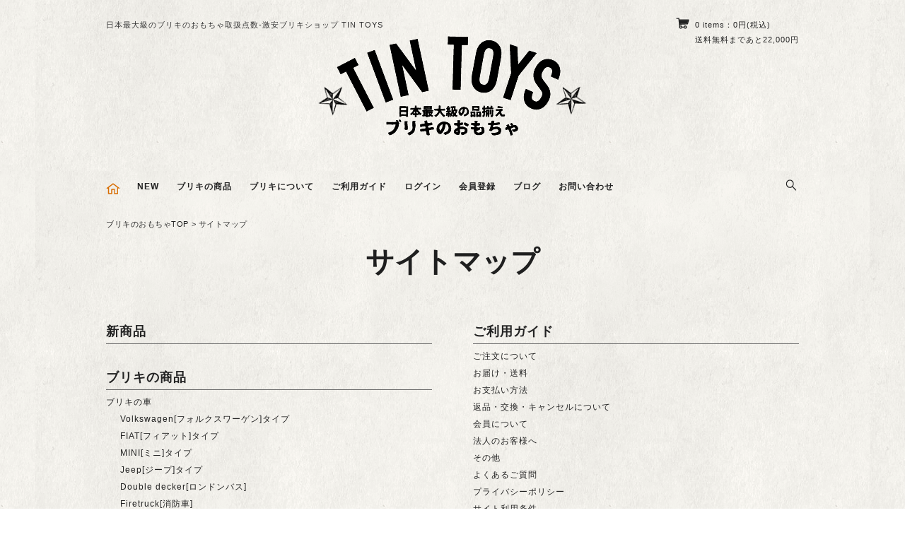

--- FILE ---
content_type: text/html
request_url: https://www.blikiya.com/info_sitemap/guide_other.html
body_size: 3412
content:
<!DOCTYPE html>
<!--[if lt IE 7]>      <html class="no-js lt-ie9 lt-ie8 lt-ie7"> <![endif]-->
<!--[if IE 7]>         <html class="no-js lt-ie9 lt-ie8"> <![endif]-->
<!--[if IE 8]>         <html class="no-js lt-ie9"> <![endif]-->
<!--[if gt IE 8]><!-->
<html class="no-js">
<!--<![endif]-->
<head>
<meta charset="utf-8">
<meta http-equiv="X-UA-Compatible" content="IE=edge,chrome=1">
<meta name="viewport" content="width=device-width, initial-scale=1">
<title>サイトマップ , ブリキのおもちゃTOP</title>
<meta name="description" content="ブリキのおもちゃ通販ショップ　TIN TOYSは、日本最大級の取り扱い点数のブリキのおもちゃ専門通信販売ショップです。">
<meta name="keywords" content="ブリキ,ブリキのおもちゃ,通販,販売,レトロ,アンティーク,インテリア,ミニカー">
<link rel="stylesheet" type="text/css" href="/themes/blikiya/css/normalize.min.css">
<link rel="stylesheet" type="text/css" href="/themes/blikiya/css/default.css">
<link rel="stylesheet" type="text/css" href="/themes/blikiya/css/base.css">
<link rel="stylesheet" type="text/css" href="/themes/blikiya/css/meanmenu.css">
<link rel="stylesheet" type="text/css" href="/themes/blikiya/css/slick.css">
<link rel="apple-touch-icon" href="/themes/blikiya/images/blikiya-touch-icon.png">

<link type="text/css" rel="stylesheet" href="/themes/blikiya/css/style.css" />
<link type="text/css" rel="stylesheet" href="/themes/blikiya/css/exvalidation.css" /><!--[if lt IE 9]>
<script src="js/html5shiv.js"></script>
<script src="js/ie9.js"></script>
<![endif]-->
</head>
<body id="pagetop">
	<div class="container">
						<header>
			<h1>日本最大級のブリキのおもちゃ取扱点数<span>-</span><br class="br_sp">激安ブリキショップ TIN TOYS</h1>
			<div class="cart"><a href="/cart/"><img src="/themes/blikiya/images/space.png"><span>0 items：0円(税込)</span><br class="br_pc"><span>送料無料まであと22,000円</span></a></div>
			<div class="logo"><a href="/"><img src="/themes/blikiya/images/logo01.png" alt="日本最大級の品揃えブリキのおもちゃ TIN TOYS"></a></div>

			<nav>
				<ul id="menu">
					<li class="home"><a class="active" href="/"><img src="/themes/blikiya/images/space.png"><span>TOP</span></a></li>
					<li><a href="/item_select/list/">NEW</a></li>
					<!-- デスクトップサイズ用 -->
					<li class="pc"><a href="/item_select/list/" >ブリキの商品</a>
						<div class="child wide">
							<!-- left -->
							<ul class="left">
								<li><a href="/item_select/list/category/1/">ブリキの車</a>
									<ul>
																																																	<li><a href="/item_select/list/category/6/">Volkswagen[フォルクスワーゲン]タイプ</a></li>
																																								<li><a href="/item_select/list/category/7/">FIAT[フィアット]タイプ</a></li>
																																								<li><a href="/item_select/list/category/8/">MINI[ミニ]タイプ</a></li>
																																								<li><a href="/item_select/list/category/10/">bus[バス]タイプ</a></li>
																																								<li><a href="/item_select/list/category/11/">Firetruck[消防車]</a></li>
																																								<li><a href="/item_select/list/category/12/">TAXI[タクシー]</a></li>
																																								<li><a href="/item_select/list/category/9/">Military[軍用車両]</a></li>
																																								<li><a href="/item_select/list/category/13/">その他のブリキの車</a></li>
																																																																																																																																																																	</ul>
								</li>
							</ul>

							<!-- right -->
																																																																																																																																																																																																																																																																																																																																																																																																																								<ul class="right">
																																						<li><a href="/item_select/list/category/2/">ブリキのバイク</a>
											<ul>
																																																																																																																																																																																																																																																																											<li><a href="/item_select/list/category/14/">Vespa[べスパ]タイプ</a></li>
																																																														<li><a href="/item_select/list/category/15/">Harley-Davidson(ハーレーダビッドソン)タイプ</a></li>
																																																														<li><a href="/item_select/list/category/16/">その他のブリキのバイク</a></li>
																																																																																																																				</ul>
										</li>
																																																																																																																																																																																																																																																																																																																																																																																																																																																																																																																																																																																																																																																																																																																																																																																																																																																																																																																																																																																																																																																																																																																																																																																																																																																																																																																																																																																																																																																																																																																																																				<li><a href="/item_select/list/category/3/">ブリキの自転車</a></li>
																																																																																																																																																																																																																																																																																																																																																																																																																			<li><a href="/item_select/list/category/4/">ブリキの飛行機</a></li>
																																																																																																																																																																																																																																																																																																																																																																																																																			<li><a href="/item_select/list/category/5/">その他のブリキのおもちゃ</a></li>
																																									</ul>
						</div>
						
					<!-- タブレット・スマホサイズ用 -->
					<li class="sp"><a href="/item_select/list/" >ブリキの商品</a>
						<div class="child menu_sptab">
							<ul>
																																																																																															<li><a href="/item_select/list/category/1/">ブリキの車</a>
										<ul>
																																																							<li><a href="/item_select/list/category/6/">Volkswagen[フォルクスワーゲン]タイプ</a></li>
																																																									<li><a href="/item_select/list/category/7/">FIAT[フィアット]タイプ</a></li>
																																																									<li><a href="/item_select/list/category/8/">MINI[ミニ]タイプ</a></li>
																																																									<li><a href="/item_select/list/category/10/">bus[バス]タイプ</a></li>
																																																									<li><a href="/item_select/list/category/11/">Firetruck[消防車]</a></li>
																																																									<li><a href="/item_select/list/category/12/">TAXI[タクシー]</a></li>
																																																									<li><a href="/item_select/list/category/9/">Military[軍用車両]</a></li>
																																																									<li><a href="/item_select/list/category/13/">その他のブリキの車</a></li>
																																																																																																																																																																																														</ul>
									</li>
																																																																																																																																																																																																																																																																																																																																																																																																																																																																																																																																																																																																																																																																																																																																																																																																																																																																																																																																																																																																																																																																																																																																																																																																																																																																																																																																																																																																																																																																																																																																																																																																																																																																																																																																																																																																																																																																																																																																																																																																																																																																																																																																																																																																																																																																																																																																																																																																																																																																																																																																																																																																																																																																																																																																																																																																	<li><a href="/item_select/list/category/2/">ブリキのバイク</a>
										<ul>
																																																																																																																																																																																																																																																				<li><a href="/item_select/list/category/14/">Vespa[べスパ]タイプ</a></li>
																																																									<li><a href="/item_select/list/category/15/">Harley-Davidson(ハーレーダビッドソン)タイプ</a></li>
																																																									<li><a href="/item_select/list/category/16/">その他のブリキのバイク</a></li>
																																																																																																										</ul>
									</li>
																																																																																																																																																																																																																																																																																																																																																																																																																																																																																																																																																																																																																																																																																																																																																																																																																																																																																																																																																																																																																																																																																																																																																																																																																																																																																																<li><a href="/item_select/list/category/3/">ブリキの自転車</a></li>
																																																																																																																																																																																																																																																																																																																																																			<li><a href="/item_select/list/category/4/">ブリキの飛行機</a></li>
																																																																																																																																																																																																																																																																																																																																																			<li><a href="/item_select/list/category/5/">その他のブリキのおもちゃ</a></li>
																															</ul>
						</div>
					</li>
					<li><a href="/guide_bliki/" >ブリキについて</a>
						<div class="child">
							<ul>
								<li><a href="/guide_size/">サイズについて</a></li>
							</ul>
						</div>
					</li>
					<li><a href="/guide_order/" >ご利用ガイド</a>
						<div class="child">
							<ul>
								<li><a href="/guide_order/">ご注文について</a></li>
								<li><a href="/guide_delivery/">お届け・送料</a></li>
								<li><a href="/guide_payment/">お支払い方法</a></li>
								<li><a href="/guide_returned/">返品・交換・キャンセルについて</a></li>
								<li><a href="/guide_member/">会員について</a></li>
								<li><a href="/guide_houjin/">法人のお客様へ</a></li>
								<li><a href="/guide_other/">その他</a></li>
								<li><a href="/guide_faq/">よくあるご質問</a></li>
							</ul>
						</div>
					</li>
										<li><a href="/login/" >ログイン</a></li>
					<li><a href="/entry/" >会員登録</a>
						<div class="child">
							<ul>
								<li><a href="/guide_member/#member_entry">会員登録について</a></li>
								<li><a href="/guide_member/#member_login">ログインについて</a></li>
								<li><a href="/guide_member/#member_edit">情報の変更・退会について</a></li>
							</ul>
						</div>
					</li>
										<li><a href="https://www.facebook.com/blikiya/" target="_blank">ブログ</a></li>
					<li><a href="/info_inquiry/" >お問い合わせ</a></li>
				</ul>
			</nav>
			<div class="search">
				<div class="search_icn"><img src="/themes/blikiya/images/space.png"></div>
				<div class="search_form">
					<form method="post" action="/item_search/">
						<input name="s_text" type="text" placeholder="キーワードを入力してください" value="" />					</form>
				</div>
			</div>
		</header>
			</div>
	<div id="breadcrumb">
		<ol>
						<li><a href="https://www.blikiya.com/">ブリキのおもちゃTOP</a></li> <li>サイトマップ</li>					</ol>
	</div>
	
		<div id="sitemap" class="container">
		<h2>サイトマップ</h2>
		<div class="sitemap_l">
			<div>
				<h3><a href="list.html">新商品</a></h3>
			</div>
			<div>
				<h3><a href="list.html">ブリキの商品</a></h3>
				<ul>
					<li><a href="list.html">ブリキの車</a>
						<ul>
							<li><a href="list.html">Volkswagen[フォルクスワーゲン]タイプ</a></li>
							<li><a href="list.html">FIAT[フィアット]タイプ</a></li>
							<li><a href="list.html">MINI[ミニ]タイプ</a></li>
							<li><a href="list.html">Jeep[ジープ]タイプ</a></li>
							<li><a href="list.html">Double decker[ロンドンバス]</a></li>
							<li><a href="list.html">Firetruck[消防車]</a></li>
							<li><a href="list.html">TAXI[タクシー]</a></li>
							<li><a href="list.html">その他のブリキの車</a></li>
						</ul>
					</li>
					<li>
						<a href="list.html">ブリキのバイク</a>
						<ul>
							<li><a href="list.html">Vespa[べスパ]タイプ</a></li>
							<li><a href="list.html">Harley-Davidson(ハーレーダビッドソン)タイプ</a></li>
							<li><a href="list.html">その他のブリキのバイク</a></li>
						</ul>
					</li>
					<li><a href="list.html">ブリキの自転車</a></li>
					<li><a href="list.html">ブリキの飛行機</a></li>
					<li><a href="list.html">その他のブリキのおもちゃ</a></li>
				</ul>
			</div>
			<div>
				<h3>ブリキについて</h3>
				<ul>
					<li><a href="size.html">サイズについて</a></li>
					<li><a href="award/2015.html">ブリキ大賞</a></li>
				</ul>
			</div>
		</div>
		<div class="sitemap_r">		
			<div>
				<h3><a href="guide_order.html">ご利用ガイド</a></h3>
				<ul>
					<li><a href="guide_order.html">ご注文について</a></li>
					<li><a href="guide_delivery.html">お届け・送料</a></li>
					<li><a href="guide_payment.html">お支払い方法</a></li>
					<li><a href="guide_returned.html">返品・交換・キャンセルについて</a></li>
					<li><a href="guide_member.html">会員について</a></li>
					<li><a href="guide_houjin.html">法人のお客様へ</a></li>
					<li><a href="guide_other.html">その他</a></li>
					<li><a href="guide_faq.html">よくあるご質問</a></li>
					<li><a href="info_ppolicy.html">プライバシーポリシー</a></li>
					<li><a href="info_site.html">サイト利用条件</a></li>
					<li><a href="info_browser.html">推奨環境</a></li>
					<li><a href="info_rules.html">特定商取引に基づく表記</a></li>
				</ul>
			</div>
			<div>
				<h3><a href="login.html">ログイン</a></h3>
			</div>
			<div>
				<h3><a href="entry.html">会員登録</a></h3>
				<ul>
					<li><a href="guide_member.html#member_entry">会員登録について</a></li>
					<li><a href="guide_member.html#member_login">ログインについて</a></li>
					<li><a href="guide_member.html#member_edit">情報の変更・退会について</a></li>
				</ul>
			</div>
			<div>
				<h3><a href="https://www.facebook.com/blikiya/" target="_blank">ブログ</a></h3>
			</div>
			<div>
				<h3><a href="contact.html">お問い合わせ</a></h3>
			</div>
		</div>
	</div>	
			<footer>
		<div class="container">
						<div class="guide"><a href="/guide_order/"><img src="/themes/blikiya/images/img_shoppingguide_off.png"></a></div>
			
			<ul class="sns">
				<li><a href="https://www.facebook.com/blikiya/" target="_blank"><img src="/themes/blikiya/images/icn_fb_off.png"></a></li>
				<li><a href="http://instagram.com/tintoys_buriki/" target="_blank"><img src="/themes/blikiya/images/icn_insta_off.png"></a></li>
			</ul>
		</div>
		<div id="footer_bottom">
			<div class="pagetop"><a href="#pagetop"><img src="/themes/blikiya/images/pagetop_off.png" alt="PAGETOP"></a></div>
			<div class="footer_container">
				<div class="logo"><a href="/"><img src="/themes/blikiya/images/logo02.png" alt="日本最大級の品揃えブリキのおもちゃ TIN TOYS"></a></div>
				<div class="hours">
					<p class="title">営業時間</p>
					<p>ご注文は24時間受け付けております。<br>メールの返信は、3営業日以内に随時対応させて頂いております。<br>(土日祝は休業日となります)<br>メールが届かない場合は、<a href="/">こちら</a>からお問い合わせください。</p>
				</div>
				<ul>
					<li><a href="/info_ppolicy/">プライバシーポリシー</a></li>
					<li><a href="/info_site/">サイト利用条件</a></li>
					<li><a href="/info_browser/">推奨環境</a></li>
					<li><a href="/info_rules/">特定商取引に基づく表記</a></li>
					<li><a href="/info_inquiry/">お問い合わせ</a></li>
					<li><a href="/info_sitemap/">サイトマップ</a></li>
				</ul>
				<p class="copy">COPYRIGHT&copy;SMILEVISION CO.,LTD.</p>
			</div>			
		</div>
	</footer>
		
</body>

		<script src="/javascripts/jquery-1.11.1.min.js"></script>
<script src="/javascripts/main.js"></script>
<script src="/javascripts/respond.min.js"></script>
<script src="/javascripts/smoothScroll.js"></script>
<script src="/javascripts/jquery.meanmenu.min.js"></script>
<script src="/javascripts/slick.min.js"></script>
<script src="/javascripts/jQueryAutoHeight.js"></script>
<script src="/javascripts/jquery.sequence-min.js"></script>

<script>
  (function(i,s,o,g,r,a,m){i['GoogleAnalyticsObject']=r;i[r]=i[r]||function(){
  (i[r].q=i[r].q||[]).push(arguments)},i[r].l=1*new Date();a=s.createElement(o),
  m=s.getElementsByTagName(o)[0];a.async=1;a.src=g;m.parentNode.insertBefore(a,m)
  })(window,document,'script','//www.google-analytics.com/analytics.js','ga');

  ga('create', 'UA-60129378-1', 'auto');
  ga('send', 'pageview');

</script>	
</html>
<!--0.059988021850586-->


--- FILE ---
content_type: text/css
request_url: https://www.blikiya.com/themes/blikiya/css/base.css
body_size: 4566
content:
@charset "utf-8";

/* 共通コンテンツ
・ヘッダー
・フッター

・パンくず

・このブリキを見た方は、こちらのブリキもチェックしています
・最近チェックしたブリキ

・フォーム
 */
 
img, object, embed, video {
	max-width: 100%;
}
.ie6 img {
	width:100%;
}
a{ color:#222; text-decoration:none;}
a:link{ color:#222; text-decoration:none;}
a:hover{ color:#D86C00; text-decoration:none;}

a:focus, *:focus { outline:none; }

/*------------------------------------------------------------------------------------------------------------------------*/
/* モバイルレイアウト : 480 px およびそれ以下.                                                                            */
/*------------------------------------------------------------------------------------------------------------------------*/
.container {
	margin-left: auto;
	margin-right: auto;
	width: 97%;
	padding-left: 1.5%;
	padding-right: 1.5%;
}
.br_sp  { display:inherit}
.br_tb  { display:none;}
.br_pc  { display:none;}
.br_sptb{ display:inherit;}
.br_tbpc{ display:none;}


/* ヘッダー */
header{
	padding:10px 0 0 0;
	position: relative;
}
header h1{
	margin:0 0 20px 0;
	font-size:0.91em;
	font-weight:normal;
	text-align:center;
}
header h1 span{
	display:none;
}
header .logo{
	text-align:center;
	width:70%;
	margin:0 auto;
}
header .cart{
	background:url(../images/icn_cart01.png) no-repeat center center;
	_margin:20px 0 0 0;
	_padding:0 0 0 27px;
	width:45px;
	height:45px;
	position:absolute;
	top:0;
	right:37px;
	z-index:1000000;
}
header .cart img{
	width:45px;
	height:45px;
}
header .cart span{
	display:none;
}

/* ナビメニュー */
header nav {
	text-align: center;
	background: #efefef;
}
header nav ul#menu {
	margin: 0;
	padding: 1em;
	list-style-type: none;
}
header nav ul#menu li {
	display: inline;
	margin-left: 1em;
}
header nav ul#menu li.sp{
	display:inherit;
}
nav ul#menu li.pc{
	display:none;
}
header nav ul#menu li.home img{
	display:none;
}
header nav ul#menu li:first-child {
	margin-left: 0;
}
header nav ul#menu li ul {
	display: none;
}

/* 検索 */
header .search{
	position: absolute;
	top:16px;
	right:85px;
	z-index:1000000;
	width:100%;
}
header .search .search_icn {
	background:url(../images/icn_search01.png) no-repeat;
	float:right;
	margin:0;
}
header .search .search_icn:hover{
	cursor:pointer;
}
header .search .search_icn img{
	width:19px;
	height:16px;
	display:inherit
}
header .search .close{
	background:url(../images/icn_close01.png) no-repeat !important;
}
header .search .search_form{
	display:none;
	width:117%;
	clear:both;
	padding: 15px 10px;
	top:20px;
	right:-35px;
	position: relative;
	background:url(../images/icn_search02.png) no-repeat 20px center #222;
	background-size:20px;
}
header .search .search_form input{
	border:none;
	font-size:1.25em;
	margin:0 0 0 50px;
	width:80%;
	background:none;
	font-weight:bold;
	color:#FFF;
}

/* フッター */
footer{
	position:relative;
	overflow:hidden;
}
footer .footer_container {
	margin-left: auto;
	margin-right: auto;
	width: 87.36%;
}
footer .footmenu{
	overflow:hidden;
}
footer .footmenu li{
	float:left;
	margin-bottom:10px;
	text-align:center;
}
footer .footmenu li.blog    { width:21.5%;}
footer .footmenu li.mailmaga{ width:38.5%; margin-left:5%;}
footer .footmenu li.review  { width:28.9%; margin-left:5%;}
footer .footmenu li.member  { width:49%;   margin-left:3%; clear:both;}
footer .footmenu li.size    { width:49%;   margin-left:-3%;}
footer .guide   { width:100%;  clear:both;}

footer .sns{
	position:relative;
	left:50%;
	float:left;
	margin:20px 0;
}
footer .sns li{
	float:left;
	position:relative;
	margin-left:10px;
	text-align:left;
	left:-50%;
}
footer .pagetop{
	display:none;
}
footer #footer_bottom{
	background:url(../images/footerbg.png) repeat-x top center;
	color:#FFF;
	clear:both;
	padding:40px 0 30px 0;
}
footer #footer_bottom li a:link,
footer #footer_bottom p a:link   { color:#FFF; text-decoration:none;}
footer #footer_bottom li a:visited,
footer #footer_bottom p a:visited{ color:#FFF; text-decoration:none;}
footer #footer_bottom li a:hover,
footer #footer_bottom p a:hover  { color:#FFF; text-decoration:none; border-bottom:solid 1px #FFF; padding:0 0 3px 0;}
footer #footer_bottom .logo{
	text-align:center;
}
footer #footer_bottom .logo img{
	width:60%;
	max-width:209px;
}
footer #footer_bottom .hours{
	background:url(../images/line01.png) top repeat-x;
	margin:20px 0;
}
footer #footer_bottom .hours p.title{
	background:url(../images/line01.png) bottom repeat-x;
	margin:0 0 10px 0;
	padding:10px 0;
	font-size:1.16em;
	font-weight:bold;
}
footer #footer_bottom ul{
	text-align:center;
}
footer #footer_bottom li{
	margin:0 0 5px 0;
	font-weight:bold;
}
footer #footer_bottom .copy{
	font-family:Arial, Helvetica, sans-serif;
	text-align:center;
	font-size:0.83em;
	margin:20px 0 0 0;
}

/*------------------------------------------------------------------------------------------------------------------------*/
/* タブレットレイアウト : 481 px ～ 768 px。モバイルレイアウトからスタイルを継承。 　　　　　　　　　　　　　　　　　　　 */
/*------------------------------------------------------------------------------------------------------------------------*/

@media only screen and (min-width: 481px) {
.container {
	width: 97%;
	padding-left: 1.5%;
	padding-right: 1.5%;
	_background-color:#FF9;/*あとで消す*/
}
.br_sp  { display:none}
.br_tb  { display:inherit;}
.br_pc  { display:none;}
.br_sptb{ direction:inherit;}
.br_tbpc{ display:inherit;}

/* ヘッダー（モバイルレイアウトを継承） */
header h1 span{
	display:inline;
}
/* ナビメニュー（モバイルレイアウトを継承） */

/* 検索（モバイルレイアウトを継承） */

}

/*------------------------------------------------------------------------------------------------------------------------*/
/* デスクトップレイアウト : 769 px ～最大 1000 px。モバイルレイアウトとタブレットレイアウトからスタイルを継承。　　　　　 */
/*------------------------------------------------------------------------------------------------------------------------*/

@media only screen and (min-width: 769px) {
.container {
	width:980px;
	max-width: 980px;
	padding-left: 0;
	padding-right: 0;
	margin: 0 auto;
	position:relative;
	background-color: inherit;/*#9CFあとで消す*/
}
.br_sp  { display:none}
.br_tb  { display:none;}
.br_pc  { display:inherit;}
.br_sptb{ direction:none;}
.br_tbpc{ display:inherit;}

/* ヘッダー */
header{
	padding:25px 0 0 0;
	position: relative;
}
header h1{
	margin:0 0 5px 0;
	text-align:left;
}
header .logo{
	text-align:center;
	width:70%;
	margin:0 auto 55px auto;
}
header .cart{
	background:url(../images/icn_cart01.png) no-repeat left top;
	margin:25px 0 0 0;
	padding:0 0 0 27px;
	width:auto;
	height:auto;
	position:absolute;
	top:0;
	right:0;
	z-index:1;
	font-size:0.91em;
	line-height:200%;
}
header .cart img{
	display:none;
}
header .cart span{
	display: inherit;
}

/* ナビメニュー */

header nav {
	text-align: left;
	background: none;
}
header nav ul#menu {
	margin: 0;
	padding: 0;
}
header nav ul#menu li {
	display: inline;
	margin-left: 0;
}
header nav ul#menu li:first-child {
	margin-left: 0;
}
header nav ul#menu li ul{
	display: inherit;
}
header nav ul#menu .menu_sptab {
	display: none!important;
}
header nav ul#menu{
    list-style-type: none;
    color: #202020;
	position: relative;
}
header nav ul#menu li{
    float: left;
    margin: 0 25px 0 0; 
    display: block;
	font-weight:bold;
}
header nav ul#menu li.pc{
	display:inherit;
}
header nav ul#menu li.sp{
	display:none;
}
header nav ul#menu li a{
	margin:0 0 20px 0;
	padding:0 0 20px 0;
}
header nav ul#menu li.home a{
	background:url(../images/icn_home01.png) no-repeat;
}
header nav ul#menu li.home a:hover,
header nav ul#menu li.home a.active{
	background:url(../images/icn_home02.png) no-repeat;
}
header nav ul#menu li.home img{
	width:19px;
	height:16px;
	display:inherit
}
header nav ul#menu li.home span{
	display:none;
}
header nav ul#menu li a:hover,
header nav ul#menu li a.active{
	color:#D86C00;
}
header nav ul#menu li.home span{
	display:none;
}
/* ナビメニュー　ドロップダウン */
header nav .menu_sptab{
	display:none;
}
header nav ul#menu li .child{
	display: none;
	position: absolute;
	padding: 40px;
	background:#222;
	width:auto;
	top:40px;
	z-index:999999;
}
header nav ul#menu li .wide{
	width:920px;
	padding: 40px 20px 40px 40px;
	left:0;
}
header nav ul#menu li .child li{
	float:none;
	margin-bottom: 15px;
	padding:0;
}
header nav ul#menu li .child li a{
	margin: 0;
	padding:0;
}
header nav ul#menu li .child li:last-child{
	margin-bottom:0;
}
header nav ul#menu li .child li a{
    padding: 0px;
    color: #fff;
}
header nav ul#menu li .child li a:hover,
header nav ul#menu li .child li a.active{
    padding: 0px;
    color: #D86C00;
}
header nav ul#menu li .wide>ul{
	float:left;
}
header nav ul#menu li .wide>ul.left{width:440px;}
header nav ul#menu li .wide>ul.right{width:468px;}
header nav ul#menu li .wide>ul>li{
	float:left;
	clear:both;
}
header nav ul#menu li .wide>ul>li>a{
	margin:0 40px 0 0;
}
header nav ul#menu li .wide>ul>li>ul{
	float:right;
	width:200px;
}
header nav ul#menu li .wide>ul>li>ul>li{
	width:320px;
	
}

/* 検索 */
header .search{
	position:relative;
	top:0;
	right:0;
	z-index:999999;
	width:100%;
}
header .search .search_icn {
	background:url(../images/icn_search01.png) no-repeat;
	float:right;
	margin:0;
}
header .search .search_icn:hover{
	cursor:pointer;
}
header .search .search_icn img{
	width:19px;
	height:16px;
	display:inherit
}
header .search .close{
	background:url(../images/icn_close01.png) no-repeat !important;
}
header .search .search_form{
	display:none;
	width:900px;
	clear:both;
	padding: 35px 40px;
	top:40px;
	right:0;
	position: absolute;
	background:url(../images/icn_search02.png) no-repeat 40px center #222;
	background-size:auto;
}
header .search .search_form input{
	border:none;
	font-size:1.66em;
	margin:0 0 0 50px;
	width:95%;
	background:none;
	font-weight:bold;
	color:#FFF;
}

/* フッター */
footer{
	position:relative;
	overflow:hidden;
	clear:both;
}
footer .footer_container{
	width:980px;
	max-width: 980px;
	padding-left: 0;
	padding-right: 0;
	margin: 0 auto;
	position:relative;
	overflow:hidden;
}
footer .footmenu{
	overflow:hidden;
}
footer .footmenu li{
	float:left;
	margin-bottom:30px;
	text-align:center;
}
footer .footmenu li:last-child{
	margin-bottom:0;
}
footer .footmenu li.blog    { width:90px; margin-top:30px;}
footer .footmenu li.mailmaga{ width:160px; margin-top:30px; margin-left:23px;}
footer .footmenu li.review  { width:120px; margin-top:30px; margin-left:22px;}
footer .footmenu li.member  { width:300px;   margin-left:23px; clear:none;}
footer .footmenu li.size    { width:260px;   margin-left:-18px;}
footer .guide   { width:auto;  clear:both;}

footer .sns{
	position:relative;
	left: inherit;
	right:0;
	float: right;
	margin:110px 0 22px 0;
}
footer .sns li{
	float:left;
	position: inherit;
	margin-left:10px;
	left: inherit;
	overflow:hidden;
}
footer .pagetop{
	display: inherit;
	position:absolute;
	right:0;
	top:-125px;
}
footer #footer_bottom{
	background:url(../images/footerbg.png) repeat-x top center;
	color:#FFF;
	clear:both;
	padding:0 0 0 0;
	position:relative;
}
footer #footer_bottom li a:link   { color:#FFF; text-decoration:none;}
footer #footer_bottom li a:visited{ color:#FFF; text-decoration:none;}
footer #footer_bottom li a:hover  { color:#FFF; text-decoration:none; border-bottom:solid 1px #FFF; padding:0 0 3px 0;}
footer #footer_bottom .logo{
	text-align:center;
	margin:70px 0 0 0;
	float:left;
}
footer #footer_bottom .logo img{
	width:auto;
	max-width:209px;
}
footer #footer_bottom .hours{
	background:url(../images/line01.png) top repeat-x;
	margin:73px 0 70px 0;
	width:386px;
	float:right;
}
footer #footer_bottom .hours p.title{
	background:url(../images/line01.png) bottom repeat-x;
	margin:0 0 10px 0;
	padding:8px 0;
	font-size:1.16em;
	font-weight:bold;
}
footer #footer_bottom ul{
	text-align:center;
	clear:both;
	float:right;
	margin-bottom:110px;
}
footer #footer_bottom li{
	margin:0 0 0 10px;
	font-weight:bold;
	float:left;
}
footer #footer_bottom .copy{
	font-family:Arial, Helvetica, sans-serif;
	text-align:center;
	font-size:0.83em;
	margin:0 0 0 0;
	float:left;
}
}
/*------------------------------------------------------------------------------------------------------------------------*/
/*　パンくず　　　　　　　                                                                                                */
/*------------------------------------------------------------------------------------------------------------------------*/
#breadcrumb ol {
	overflow:hidden;
	clear:both;
	padding:30px 0 10px 0;
}
#breadcrumb ol li {
	display: inline;
	list-style-type: none;
	font-size:0.91em;
	letter-spacing:0.5px;
}
#breadcrumb  ol li:before {
	content: " > ";
}
#breadcrumb  ol li:first-child:before {
	content:"";
}
@media only screen and (min-width: 481px) {
/* モバイルレイアウトを継承 */
}
@media only screen and (min-width: 769px) {
#breadcrumb{
	width:980px;
	margin:0 auto;
}
#breadcrumb ol {
	overflow:hidden;
	clear:both;
	padding:30px 0 10px 0;
}
#breadcrumb ol li {
	display: inline;
	list-style-type: none;
	font-size:0.91em;
	letter-spacing:0.5px;
}
#breadcrumb  ol li:before {
	content: " > ";
}
#breadcrumb  ol li:first-child:before {
	content:"";
}
}
/*------------------------------------------------------------------------------------------------------------------------*/
/*・このブリキを見た方は、こちらのブリキもチェックしています　　　　　　　　　　　　　　　　　　　　　　　　　　　　　　　*/
/*・最近チェックしたブリキ                                                                                                */
/*------------------------------------------------------------------------------------------------------------------------*/
#otheruser_check{
	margin:50px auto 60px auto;
}
#own_check{
	margin:50px auto 60px auto;
}
#otheruser_check h3,
#own_check h3{
	font-size:1.33em;
	font-weight:bold;
	margin:0 0 20px 0;
}
#otheruser_check li,
#own_check li{
	width:100%;
	overflow:hidden;
	margin:0 0 10px 0;
}
#otheruser_check img,
#own_check img{
	width:30%;
	float:left;
}
#otheruser_check h4,
#own_check h4{
	float:right;
	width:65%;
	font-weight:normal;
}
#otheruser_check p,
#own_check p{
	float:right;
	width:65%;
	color:#8C0000;
	font-weight:bold;
}
#otheruser_check a,
#own_check a{ color:#222; text-decoration:none;}
#otheruser_check a:link,
#own_chec a:linkk{ color:#222; text-decoration:none;}
#otheruser_check a:hover,
#own_check a:hover{ color:#D86C00; text-decoration:none;}
@media only screen and (min-width: 481px) {
#otheruser_check,
#own_check{
	overflow:hidden;
}
#otheruser_check li,
#own_check li{
	width:48%;
	overflow:hidden;
	margin:0 4% 30px 0;
	float:left;
}
#otheruser_check li:nth-child(2n),
#own_check li:nth-child(2n){
	margin-right:0;
}
#otheruser_check li img,
#own_check li img{
	width:100%;
	float:none;
}
#otheruser_check li h4,
#own_check li h4{
	float:none;
	width:100%;
}
#otheruser_check li p,
#own_check li p{
	float:none;
	width:100%;
}
}
		/* タブレットサイズ　625px以降 */
		@media only screen and (min-width: 625px) {
		#otheruser_check,
		#own_check{
			overflow:hidden;
		}
		#otheruser_check li,
		#own_check li{
			width:23%;
			overflow:hidden;
			margin:0 3% 40px 0;
			float:left;
		}
		#otheruser_check li:nth-child(2n),
		#own_check li:nth-child(2n){
			margin-right:2%;
		}
		#otheruser_check li:nth-child(3n),
		#own_check li:nth-child(3n){
			margin-right:2%;
		}
		#otheruser_check li:nth-child(4n),
		#own_check li:nth-child(4n){
			margin-right:0;
		}
		}
@media only screen and (min-width: 769px) {
#otheruser_check,
#own_check{
	clear:both;
}
#otheruser_check li,
#own_check li{
	width:215px;
	overflow:hidden;
	margin:0 40px 40px 0;
	float:left;
}
#otheruser_check li:nth-child(2n),
#own_check li:nth-child(2n){
	margin-right:40px;
}
#otheruser_check li:nth-child(3n),
#own_check li:nth-child(3n){
	margin-right:40px;
}
#otheruser_check li:nth-child(4n),
#own_check li:nth-child(4n){
	margin-right:0;
}
#otheruser_check li img,
#own_check li img{
	width:100%;
	float:none;
}
#otheruser_check li h4,
#own_check{
	float:none;
	width:100%;
}
#otheruser_check li p,
#own_check li p{
	float:none;
	width:100%;
}
}
/*------------------------------------------------------------------------------------------------------------------------*/
/*　フォーム　　　　　　　                                                                                                */
/*------------------------------------------------------------------------------------------------------------------------*/
/* セレクト */
select.styled{
	height:38px!important;
	font-size:16px!important;
}
@media only screen and (min-width: 769px) {
select.styled{
	font-size:13px!important;
}
}
span.customSelect {
	font-size:1em;
	background-color: none;
	border:1px solid #1F1F1F;
	margin:0;
}
span.customSelect.changed {
	background-color: none;
}
.customSelectInner {
	background:url(../images/det/arrow_select.png) no-repeat right center;
	padding:8px 25px 7px 10px;
}
/* テキスト */
input[type="text"]{
	border:solid 1px #333333;
	background:none;
	padding:10px;
	margin:0 8px 0 0;
}
input[type="text"]:focus{
	border:solid 1px #00B2B2;
}
/* パスワード */
input[type="password"]{
	border:solid 1px #333333;
	background:none;
	padding:10px;
	margin:0 8px 0 0;
}
input[type="password"]:focus{
	border:solid 1px #00B2B2;
}
/* テキストエリア */
textarea{
	border:solid 1px #333333;
	background:none;
	padding:15px 10px;
	font-family:"ヒラギノ角ゴ Pro W3", "Hiragino Kaku Gothic Pro", "メイリオ", Meiryo, Osaka, "ＭＳ Ｐゴシック", "MS PGothic", sans-serif;
}
textarea:focus{
	border:solid 1px #00B2B2;
}
/* ボタン */
input[type=button],
input[type=submit],
input[type=text],
input[type=password],
textarea{
	border-radius: 0px;
	-webkit-border-radius: 0px;
	-moz-border-radius: 0px;
}
.btn_delete,
.btn_change,
.btn_edit,
.btn_history{
	background:#444444;
	font-size:1.16em;
	font-weight:bold;
	color:#FFF!important;
	text-align:center;
	border:none!important;
	padding:3px 15px 2px!important;
	display:inline-block;
}
.btn_delete:hover,
.btn_change:hover,
.btn_edit:hover,
.btn_history:hover{
	background: rgba(51,51,51,0.6);
}
.btn_orange{
	background:#D86C00;
	color:#FFF;
	border:solid 5px #D86C00;
	width:100%;
	font-size:1.33em;
	font-weight:bold;
	padding:10px 0;
	text-align:center;
}
.btn_orange:hover{
	background:#FFF;
	color:#333;
	border:solid 5px #D86C00;
}
.btn_black,
.btn_black_b{
	background:#333333;
	color:#FFF!important;
	border:solid 5px #333333!important;
	width:100%;
	font-size:1.33em;
	font-weight:bold;
	padding:10px 0!important;
	text-align:center;
	display:inline-block;
}
.btn_black:hover{
	background:none;
	color:#333!important;
	border:solid 5px #D86C00!important;
}
.btn_black_b:hover{
	background:none;
	color:#333!important;
	border:solid 5px #00B2B2!important;
}
.btn_gray{
	background:#666666;
	color:#FFF!important;
	border:solid 5px #666666!important;
	width:100%;
	font-size:1.33em;
	font-weight:bold;
	padding:10px 0;
	text-align:center;
}
.btn_gray:hover{
	background:none;
	color:#333333!important;
	border:solid 5px #666666!important;
}
/* ラジオボタン */
input[type=radio]{
    display: none;
}
input[type=radio]:checked + .radio:before{
    opacity: 1;
}
.radio {
    box-sizing: border-box;
    position: relative;
    display: inline-block;
    margin: 0 20px 10px 0;
    padding: 0 0 0 30px;
    vertical-align: middle;
    cursor: pointer;
}
.radio:hover:after {
    border-color: #333333;
}
.radio:after {
    position: absolute;
    top: 50%;
    left: 0;
    display: block;
    margin-top: -9px;
    width: 14px;
    height: 14px;
    border: 1px solid #333333;
    border-radius: 50%;
	-webkit-border-radius: 50%;
	-moz-border-radius: 50%;
    content: '';
}
.radio:before {
    position: absolute;
    top: 50%;
    left: 4px;
    display: block;
    margin-top: -5px;
    width: 8px;
    height: 8px;
    border-radius: 50%;
    background-color: #333333;
    content: '';
    opacity: 0;
}
/* ラジオボタン IE8 */
input[type=radio]{
    display: inherit\9;
	float:left\9;
	padding:5px 0 0 0\9;
}
input[type=radio]:checked + .radio:before{
    opacity: 0\9;
}
.radio {
    box-sizing: inherit\9;
    position: inherit\9;
    display: inherit\9;
    margin: 0 0 0 0\9;
    padding: 0 0 0 5px\9;
    vertical-align: middle\9;
    cursor: pointer\9;
	top:10px\9;
}
.radio:hover:after {
	display:none\9;
}
.radio:after {
	display:none\9;
}
.radio:before {
	display:none\9;
}
/* チェックボックス */
input[type=checkbox] {
  display: none;
}
.checkbox {
  position: relative;
  display: inline-block;
  margin: 0;
  padding: 10px 12px 12px 42px;
  vertical-align: middle;
  cursor: pointer;
}
.checkbox:hover {
}
.checkbox:hover:after {
}
.checkbox:after {
  -webkit-transition: border-color 0.1s linear;
  transition: border-color 0.1s linear;
  position: absolute;
  top: 50%;
  left: 15px;
  display: block;
  margin-top: -10px;
  width: 16px;
  height: 16px;
  border: 1px solid #333;
  content: '';
}

.checkbox:before {
  -webkit-transition: opacity 0.2s linear;
  transition: opacity 0.2s linear;
  position: absolute;
  top: 50%;
  left: 21px;
  display: block;
  margin-top: -7px;
  width: 5px;
  height: 9px;
  border-right: 2px solid #333;
  border-bottom: 2px solid #333;
  content: '';
  opacity: 0;
  -webkit-transform: rotate(45deg);
  -ms-transform: rotate(45deg);
  transform: rotate(45deg);
}
input[type=checkbox]:checked + .checkbox:before {
  opacity: 1;
}
/* ファイル参照 */
input[type="text"].file{
	border:solid 1px #333333;
	background:none;
	padding:8px;
	margin:0;
	width:70%;
}
input[type="button"].btn_file{
	background:#333333;
	color:#FFF;
	border:solid 5px #333333;
	width:60px;
	font-size:1em;
	font-weight:bold;
	padding:4px 0 2px 0;
	text-align:center;
	display:inline-block;
}
@media screen and (-webkit-min-device-pixel-ratio:0) {/* Chrom */
input[type="button"].btn_file{
	padding:4px 0 4px 0;
}
}
@media all and (-ms-high-contrast:none){/* IE11 */
*::-ms-backdrop, input[type="button"].btn_file{
	padding:4px 0 4px 0;
}
}
input[type="button"].btn_file:hover{
	background:none;
	color:#333;
	border:solid 5px #00B2B2;
}
@media only screen and (min-width: 481px) {
input[type="text"].file{
	width:364px;
}
}
/* エラー */
input.err {
    background: none repeat scroll 0 0 rgba(140,0,0,0.1);
	border:solid 1px #8C0000
}
div.err input {
    background: none repeat scroll 0 0 rgba(140,0,0,0.1);
	border:solid 1px #8C0000
}
select.err+span {
    background: none repeat scroll 0 0 rgba(140,0,0,0.1);
	border:solid 1px #8C0000
}

div.err select+span {
    background: none repeat scroll 0 0 rgba(140,0,0,0.1);
	border:solid 1px #8C0000
}
textarea.err {
    background: none repeat scroll 0 0 rgba(140,0,0,0.1);
	border:solid 1px #8C0000
}


/* ハック */
/* IE11 */
@media all and (-ms-high-contrast:none){
  *::-ms-backdrop, .foo { color: red }
}
/* IE10 */
@media all and (-ms-high-contrast:none){
  .foo { color: green } 
}
/* IE9 */
body:not(:target) {
color: #cccccc¥9;
}
:root #message h2{
		letter-spacing:-15px\0/;
	}
/* IE8 */
html>/**/body {
color/***/: #cccccc¥9;
}
/* Chrom */
@media screen and (-webkit-min-device-pixel-ratio:0) {
	Selector {
		margin-top: 0;
	}
}




--- FILE ---
content_type: text/css
request_url: https://www.blikiya.com/themes/blikiya/css/style.css
body_size: 10336
content:
@charset "utf-8";

/* 下層用

(1)info
   ├ info_rules─────特定商取引に関する表記
   ├ info_ppolicy────プライバシーポリシー
   ├ info_browser────推奨環境
   └ info_site ─────サイト利用条件
(2)guide
   ├ guide_order ────ご利用ガイド＿ご注文について
   ├ guide_delivery───ご利用ガイド＿お届け・送料について
   ├ guide_payment ───ご利用ガイド＿お支払い方法
   ├ guide_returned───ご利用ガイド＿返品・交換・キャンセルについて
   ├ guide_member────ご利用ガイド＿会員ついて＿会員ついて
   ├ guide_review────ご利用ガイド＿会員ついて＿レビューガイドライン
   ├ guide_cp-review ──ご利用ガイド＿会員ついて＿商品レビューについて
   ├ guide_point ────ご利用ガイド＿会員ついて＿ポイントについて
   ├ guide_other ────ご利用ガイド＿その他
   ├ guide_houjin────ご利用ガイド＿法人のお客様へ
   └ guide_faq ─────ご利用ガイド＿よくある質問
(3)list ─────────商品一覧
(4)det──────────商品詳細
(5)cart
   ├ cart────────ショッピングカートの中身　
   ├ order-form─────ご購入手続き（カート部分）
   └ order-form_confirm─ご購入手続き確認画面（カート部分）
(6)form
   ├ order-form─────ご購入手続き（フォーム部分）
   ├ order-form_confirm─ご購入手続き確認画面（フォーム部分）
   ├ entry ───────新規会員登録（フォーム部分）
   └ contact ──────お問い合せ
(7)entry─────────新規会員登録
(8)login─────────メンバーログイン
(9)mypage ────────マイページ
(10)size─────────サイズ
(11)award ────────ブリキ大賞
(12)sitemap ───────サイトマップ
(13)comingsoon──────ComingSoon 
(14)review────────商品レビュー 

*/

/*------------------------------------------------------------------------------------------------------------------------*/
/* モバイルレイアウト : 480 px およびそれ以下.                                                                            */
/* タブレットレイアウト : 481 px ～ 768 px。モバイルレイアウトからスタイルを継承。 　　　　　　　　　　　　　　　　　　　 */
/* デスクトップレイアウト : 769 px ～最大 1000 px。モバイルレイアウトとタブレットレイアウトからスタイルを継承。　　　　　 */
@media only screen and (min-width: 481px) {
}
@media only screen and (min-width: 769px) {
}
/*------------------------------------------------------------------------------------------------------------------------*/

/*------------------------------------------------------------------------------------------------------------------------*/
/* (1)info                                                                                                                */
/*------------------------------------------------------------------------------------------------------------------------*/
#info{
	margin:20px 0 40px 0;
	color:#1F1F1F;
	line-height:200%;
}
#info a:link   { color:#222; text-decoration:none; border-bottom:solid 1px #222; padding:0 0 2px 0;}
#info a:visited{ color:#222; text-decoration:none; border-bottom:solid 1px #222; padding:0 0 2px 0;}
#info a:hover  { color:#222; text-decoration:none; border-bottom:none; padding:0;}
#info h2{
	text-align:center;
	margin:0 0 0 0;
	font-size:1.66em;
	font-weight:bold;
	letter-spacing:0;
}
#info h2+p{
	margin:20px 0 0 0;
}
#info h3{
	margin:40px 0 20px 0;
	font-size:1.25em;
	font-weight:bold;
	letter-spacing:0.5px;
}
#info h4{
	margin:20px 0 0 0;
}
#info dt{
	font-weight:bold;
}
#info dd{
	margin:0 0 10px 0;
}
#info p{
	margin:10px 0 0 0;
}
#info .strong{
	font-weight:bold;
}
#info .browser h4{
	font-size:1.16em;
	margin:20px 0 15px 0;
}
#info .browser ul.win li,
#info .browser ul.mac li{
	margin:0 0 15px 0;
}
#info .browser ul.win li img,
#info .browser ul.mac li img{
	vertical-align:middle;
	margin:0 10px 0 0;
}
@media only screen and (min-width: 481px) {
#info{
	margin:0 0 100px 0;
	overflow:hidden;
}
#info h2{
	text-align:center;
	margin:20px 0 0 0;
	font-size:2.5em;
	font-weight:bold;
	letter-spacing:0;
}
#info h2+p{
	margin:40px 0 0 0;
}
#info h3{
	margin:60px 0 30px 0;
	font-size:1.66em;
	font-weight:bold;
	letter-spacing:0.5px;
}
#info dl{
	overflow:hidden;
}
#info dt{
	font-weight:bold;
	float:left;
	clear:both;
	width:30%;
	margin-right:5%;
}
#info dd{
	margin:0 0 15px 0;
	float:left;
	width:65%;
}
#info p{
	margin:15px 0 0 0;
}
}
@media only screen and (min-width: 769px) {
#info{
	margin:0 auto 130px auto;
}
#info h2{
	text-align:center;
	margin:20px 0 0 0;
	padding:0 0 45px 0;
	font-size:3.33em;
	font-weight:bold;
	letter-spacing:0;
}
#info h2+p{
	margin:50px 0 60px 0;
	letter-spacing:0;
}
#info h3{
	margin:50px 0 30px 0;
	font-size:1.66em;
	font-weight:bold;
	letter-spacing:0.5px;
}
#info dl{
	overflow:hidden;
}
#info dt{
	font-weight:bold;
	float:left;
	clear:both;
	width:215px;
	margin-right:40px;
}
#info dd{
	margin:0 0 13px 0;
	float:left;
	width:725px;
}
#info p{
	margin:20px 0 0 0;
}
#info .browser{
	overflow:hidden;
}
#info .browser ul.win,
#info .browser ul.mac{
	float:left;
	width:380px;
}
}
/*------------------------------------------------------------------------------------------------------------------------*/
/* (2)guide                                                                                                               */
/*------------------------------------------------------------------------------------------------------------------------*/
#guide{
	margin:20px 0 40px 0;
	color:#1F1F1F;
	line-height:200%;
}
#guide a:link   { color:#222; text-decoration:none; border-bottom:solid 1px #222; padding:0 0 2px 0;}
#guide a:visited{ color:#222; text-decoration:none; border-bottom:solid 1px #222; padding:0 0 2px 0;}
#guide a:hover  { color:#222; text-decoration:none; border-bottom:none; padding:0;}
#guide h2{
	text-align:center;
	margin:0 0 0 0;
	font-size:1.66em;
	font-weight:bold;
	letter-spacing:0;
}
#guide h2+p{
	margin:20px 0 0 0;
}
#guide h3{
	margin:40px 0 20px 0;
	font-size:1.25em;
	font-weight:bold;
	letter-spacing:0.5px;
}
#guide h4{
	margin:20px 0 10px 0;
	border-bottom:solid 1px #000;
	padding:0 0 5px 0;
}
#guide h5{
	border-bottom: dashed 1px #999999;
	margin:20px 0 10px 0;
	padding:0 0 5px 0;
}
#guide p{
	margin:0 0 20px 0;
}
#guide .red{
	color:#8C0000;
}
#guide .strong{
	font-weight:bold;
}
#guide .font12{
	font-size:0.85em;
}
#guide .font18{
	font-size:1.28em;
}
#guide ul{
	margin-bottom:20px;
}
#guide ul li{
	text-indent:-1em;
	margin-left:1em;
}
#guide .deliverytime div{
	border:solid 1px #000;
	padding:10px;
	line-height:160%;
}
#guide .deliverytime div:first-child{
	border-bottom:none;
}
#guide .deliverytime h5{
	margin:0 0 10px 0;
}
#guide .payment_cash .cash_r p{
	margin:0 0 5px 0;
}
#guide .payment_cash th{
	background:#79796A;
	color:#FFF;
	font-weight:bold;
	text-align:center;
	border-right:solid 1px #FFF;
	padding:5px 20px;  
}
#guide .payment_cash td,
#guide .table_point td{
	background:#DFDFD0;
	border-right:solid 1px #FFF; 
	border-bottom:solid 1px #FFF;
	padding:5px 30px; 
}
#guide .table_point{
	margin:-20px 0 20px 0;
}
#guide .table_point th{
	background:#79796A;
	color:#FFF;
	font-weight:bold;
	text-align:center;
	border-bottom:solid 1px #FFF;
	padding:5px 20px;  
}
#guide .payment_cash td.price{
	text-align:right;
	padding:5px 50px;
}
#guide .tel_box{
	border:solid 1px #222222;
	font-weight:bold;
	margin:-10px 0 20px 0;
	padding:10px;
}
#guide ul.guide_menu{
	background:url(../images/line02.png) no-repeat top,url(../images/line02.png) no-repeat bottom;
	text-align:center;
	margin:30px 0 0 0;
	padding:10px 0;
}
#guide ul.guide_menu li a:link   { color:#222; text-decoration:none; border-bottom:none;}
#guide ul.guide_menu li a:visited{ color:#222; text-decoration:none; border-bottom:none;}
#guide ul.guide_menu li a:hover,
#guide ul.guide_menu li a.active { color:#D86C00; text-decoration:none; border-bottom:none;}
@media only screen and (min-width: 481px) {
#guide{
	margin:0 0 100px 0;
	font-size:1.16em;
	overflow:hidden;
}
#guide h2{
	text-align:center;
	margin:20px 0 0 0;
	font-size:2.5em;
	font-weight:bold;
	letter-spacing:0;
}
#guide h2+p{
	margin:40px 0 0 0;
}
#guide h3{
	margin:60px 0 30px 0;
	font-size:1.42em;
	font-weight:bold;
	letter-spacing:0.5px;
}
#guide h4{
	margin:40px 0 10px 0;
	border-bottom:solid 1px #000;
	padding:0 0 5px 0;
	font-size:1.14em;
	font-weight:bold;
}
#guide p{
	margin:0 0 30px 0;
}
#guide .tel_box{
	margin:-20px 0 20px 0;
	padding:10px 20px;
	display:inline-block;
}
#guide ul.guide_menu{
	margin:40px 0 0 0;
	padding:15px 0;
}
#guide ul.guide_menu li{
	display: inline-block;
	padding:0 10px;
}
#guide .btn{
	text-align:center;
}
#guide input[type="button"]{
	width:290px;
}
}
		/* タブレットサイズ　625px以降 */
		@media only screen and (min-width: 625px) {
		#guide .deliverytime{
			overflow:hidden;
			margin:-20px 0 0 0;
		}
		#guide .deliverytime div{
			border:solid 1px #000;
			padding:15px 20px;
			float:left;
			height:130px;
		}
		#guide .deliverytime div:first-child{
			border-bottom:solid 1px #000;
			border-right:none;
		}
		#guide .deliverytime p{
			clear:both;
		}
		#guide .deliverytime h5{
			margin:10px 0 15px 0;
		}
		}
@media only screen and (min-width: 769px) {
#guide{
	margin:0 auto 130px auto;
}
#guide h2{
	text-align:center;
	margin:20px 0 0 0;
	padding:0 0 10px 0;
	font-size:3.33em;
	font-weight:bold;
	letter-spacing:0;
}
#guide h2+p{
	margin:50px 0 60px 0;
	letter-spacing:0;
}
#guide h3{
	margin:80px 0 30px 0;
	font-size:1.42em;
	font-weight:bold;
	letter-spacing:0.5px;
}
#guide h3+p+h4{
	margin:30px 0 10px 0;
}
#
#guide h3+h4{
	margin:30px 0 10px 0;
}
#guide h4{
	margin:50px 0 10px 0;
	border-bottom:solid 1px #000;
	padding:0 0 5px 0;
	font-size:1.14em;
	font-weight:bold;
}
#guide .deliverytime{
	overflow:hidden;
}
#guide .deliverytime div{
	border:solid 1px #000;
	padding:15px 20px;
	float:left;
	height:130px;
}
#guide .deliverytime div:first-child{
	border-bottom:solid 1px #000;
	border-right:none;
}
#guide .deliverytime p{
	clear:none;
	float:left;
	width:380px;
	margin:0 0 0 20px;
}
#guide .deliverytime h5{
	margin:10px 0 15px 0;
}
#guide .payment_cash{
	overflow:hidden;
}
#guide .payment_cash .cash_l{
	width:50%;
	max-width:620px;
	float:left;
}
#guide .payment_cash .cash_r{
	width:50%;
	max-width:340px;
	float:right;
}
#guide .payment_cash .cash_r p{
	margin:0 0 5px 0;
}
#guide .payment_cash th{
	background:#79796A;
	color:#FFF;
	font-weight:bold;
	text-align:center;
	border-right:solid 1px #FFF;
	padding:5px 20px;  
}
#guide .payment_cash td{
	background:#DFDFD0;
	border-right:solid 1px #FFF; 
	border-bottom:solid 1px #FFF;
	padding:5px 30px; 
}
#guide .payment_cash td.price{
	text-align:right;
	padding:5px 50px;
}
#guide .payment_card{
	overflow:hidden;
	margin:0 0 20px 0;
}
#guide .payment_card img{
	float:left;
}
#guide .payment_card p{
	float:left;
	margin:0 0 0 30px;
}
#guide ul.guide_menu li{
	padding:0 38px;
}
#guide ul.red{
	color:#8C0000;
	font-weight:bold;
}
}
/*------------------------------------------------------------------------------------------------------------------------*/
/* (3)list                                                                                                                */
/*------------------------------------------------------------------------------------------------------------------------*/
#list{}
#list h2{
	background: url(../images/list/title.png) no-repeat 100%;
	background-size: cover;
	color:#FFF;
	font-size:1.66em;
	font-weight:bold;
	text-align:center;
	padding:10px 0;
}
#list .copy{
	margin:20px 0 ;
	letter-spacing:0.5px;
}
#list .subcategory{
	background:url(../images/line02.png) repeat-x top,url(../images/line02.png) repeat-x bottom;
	padding:10px 0;
	font-weight:bold;
	margin:20px 0;
	text-align:center;
}
#list .subcategory li.active a{
	color:#da6c00;
}
#list .listtop{
	text-align:center;
	overflow:hidden;
	margin:0 0 20px 0;
}
#list .listtop .listtop_btn li{
	border:solid 1px #1F1F1F;
	width:31%;
	margin:10px 1% 0 0;
	font-weight:bold;
	display:inline-block;

}
#list .listtop .listtop_btn li:last-child{
	margin:10px 0 0 0;
}
#list .listtop .listtop_btn li a{
	display:block;
	padding:5px 0 5px 15px;
	letter-spacing:0.5px;
}
#list .listtop .listtop_btn li.new{
	background:url(../images/list/icn_new01.png) no-repeat 10px center;
}
#list .listtop .listtop_btn li.cheap{
	background: url(../images/list/icn_arrowdown01.png) no-repeat 10px center;
}
#list .listtop .listtop_btn li.over{
	background:url(../images/list/icn_arrowup01.png) no-repeat 10px center;
}
#list .listtop .listtop_btn li a:hover,
#list .listtop .listtop_btn li.active a{
	color:#F0F0E1;
}
#list .listtop .listtop_btn li.new:hover,
#list .listtop .listtop_btn li[class^="new"].active{
	background: url(../images/list/icn_new02.png) no-repeat 10px center #1F1F1F;
}
#list .listtop .listtop_btn li.cheap:hover,
#list .listtop .listtop_btn li[class^="cheap"].active{
	background: url(../images/list/icn_arrowdown02.png) no-repeat 10px center #1F1F1F;
}
#list .listtop .listtop_btn li.over:hover,
#list .listtop .listtop_btn li[class^="over"].active{
	background:url(../images/list/icn_arrowup02.png) no-repeat 10px center #1F1F1F;
}
#list #item{
}
#list #item li{
	width:100%;
	overflow:hidden;
	margin:0 0 10px 0;
}
#list #item li img{
	width:30%;
	float:left;
}
#list #item li h3{
	float:right;
	width:65%;
	font-weight:normal;
}
#list #item li p{
	float:right;
	width:65%;
	color:#8C0000;
	font-weight:bold;
}
#list #pagenav {
	margin: 0;
	padding: 20px 10px 50px;
	text-align: center;
}
#list #pagenav li {
	display: inline;
	margin: 0 4px;
	padding: 0;
	color:#000;
	font-size:1.33em;
	font-weight:bold;
}
#list #pagenav li a {
	display: inline-block;
	margin-bottom: 5px;
	padding: 4px 10px;
	text-decoration: none;
	vertical-align: middle;
	font-family:Arial, Helvetica, sans-serif;
}
#list #pagenav li a.active,
#list #pagenav li a:hover {
	background: #000;
	color:#FFF;
}
@media only screen and (min-width: 481px) {
#list h2{
	background: url(../images/list/title.png) no-repeat 100%;
	background-size: cover;
	color:#FFF;
	font-size:2.00em;
	font-weight:bold;
	text-align:center;
	padding:20px 0;
}
#list .subcategory{
	background:url(../images/line02.png) repeat-x top,url(../images/line02.png) repeat-x bottom;
	padding:10px 0;
	font-weight:bold;
	margin:20px 0;
	text-align:left;
}
#list .subcategory li{
	display:inline-block;
	margin:0 20px 5px 0;
}
#list #item{
	overflow:hidden;
}
#list #item li{
	width:48%;
	overflow:hidden;
	margin:0 4% 30px 0;
	float:left;
}
#list #item li:nth-child(2n){
	margin-right:0;
}
#list #item li img{
	width:100%;
	float:none;
}
#list #item li h3{
	float:none;
	width:100%;
}
#list #item li p{
	float:none;
	width:100%;
}
#list #pagenav {
	padding: 20px 10px 80px;
}
}
		/* タブレットサイズ　625px以降 */
		@media only screen and (min-width: 625px) {
		#list .listtop{
			text-align:left;
			overflow:hidden;
			margin:0 0 20px 0;
		}
		#list .listtop p{
			float:left;
			width:30%;
			margin:5px 0 0 0;
		}
		#list .listtop .listtop_btn{
			float:right;
			width:70%;
			text-align:right;
		}
		#list .listtop .listtop_btn li{
			border:solid 1px #1F1F1F;
			width:115px;
			float:none;
			display:inline-block;
			margin:0px 1% 0 0;
			font-weight:bold;
			text-align:center;
		}
		#list .listtop .listtop_btn li:last-child{
			margin:0px 0 0 0;
		}
		#list .subcategory li{
			display:inline-block;
			margin:0 20px 5px 0;
		}
		#list #item{
			overflow:hidden;
		}
		#list #item li{
			width:31%;
			overflow:hidden;
			margin:0 3% 40px 0;
			float:left;
		}
		#list #item li:nth-child(2n){
			margin-right:3%;
		}
		#list #item li:nth-child(3n){
			margin-right:0;
		}
		#list #item li:nth-child(3n+1){
			clear:both;
		}
		}
@media only screen and (min-width: 769px) {
#list h2{
	background: url(../images/list/title.png) no-repeat 100%;
	background-size: auto;
	color:#FFF;
	font-size:3.33em;
	font-weight:bold;
	text-align:center;
	padding:30px 0;
}
#list .copy{
	margin:25px 0 ;
	letter-spacing:0.5px;
	text-align:center;
	line-height:160%;
}

#list .subcategory{
	background:url(../images/line02.png) repeat-x top,url(../images/line02.png) repeat-x bottom;
	padding:15px 0 10px 0;
	font-weight:bold;
	margin:20px 0;
	text-align:left;
}
#list .subcategory li{
	display:inline-block;
	margin:0 30px 10px 0;
}
#list .listtop{
	margin:0 0 22px 0;
}
#list .listtop p{
	float:left;
	width:30%;
	margin:15px 0 0 0;
}
#list #item li{
	width:215px;
	overflow:hidden;
	margin:0 40px 40px 0;
	float:left;
}
#list #item li:nth-child(2n){
	margin-right:40px;
}
#list #item li:nth-child(3n){
	margin-right:40px;
}
#list #item li:nth-child(4n){
	margin-right:0;
}
#list #item li:nth-child(3n+1){
	clear:none;
}
#list #item li:nth-child(4n+1){
	clear:both;
}
#list #item li img{
	width:100%;
	float:none;
}
#list #item li h3{
	float:none;
	width:100%;
}
#list #item li p{
	float:none;
	width:100%;
}
#list #pagenav {
	padding: 20px 10px 130px;
}
}
/*------------------------------------------------------------------------------------------------------------------------*/
/* (4)det                                                                                                                */
/*------------------------------------------------------------------------------------------------------------------------*/
#det{}
#det .left_itemphoto_pc{
	display:none;
}
#det .right_title{
	margin:0 0 20px 0;
}
#det .right_title h2{
	font-size:1.33em;
	font-weight:bold;
}
#det .right_title .copy{
	margin:20px 0 0 0;
}
#det .right_title .copy br{
	display:none;
}
#det .left_detail{
	border-top:solid 1px #000000;
	overflow:hidden;
	margin:0 0 20px 0;
}
#det .left_detail dl{
	border-bottom:solid 1px #000000;
	overflow:hidden;
}
#det .left_detail dt,
#det .left_detail dd{
	border-top: dashed 1px #000000;
	float:left;
	padding:10px 0;
}
#det .left_detail dt:nth-child(1),
#det .left_detail dd:nth-child(2){
	border-top:none;
}
#det .left_detail dt{
	width:30%;
	font-weight:bold;
}
#det .left_detail dd{
	width:70%;
}
#det .left_detail .sns{
	margin:20px 0 0 0;
}
#det .left_detail .sns li{
	display: inline-block;
}
#det .right_price{
	margin:0 0 30px 0;
	letter-spacing:0.5px;
}
#det .right_price a:link   { color:#000; text-decoration:none; border-bottom:solid 1px #000; padding:0 0 3px 0;}
#det .right_price a:visited{ color:#000; text-decoration:none; border-bottom:solid 1px #000; padding:0 0 3px 0;}
#det .right_price a:hover  { color:#000; text-decoration:none; border-bottom:none;}
#det .right_price p{
	margin:0 0 10px 0;
}
#det .right_price p span.price{
	color:#8C0000;
	font-weight:bold;
	font-size:1.66em;
}
#det .right_price p span.member{
	font-weight:bold;
}
#det .right_price p span.orange{
	color:#D86C00;
}
#det .right_price .costs{
	overflow:hidden;
	margin:0 0 20px 0;
}
#det .right_price .costs .postage{
	font-size:1.16em;
	font-weight:bold;
	margin-bottom:0;
}
#det .right_price .costs .caution{
}
#det .right_price dt{
	font-size:1.16em;
	font-weight:bold;
}
#det .right_price dd{
	vertical-align:middle;
	margin:0 0 10px 0;
}
#det .right_price dd .styled{
	text-align:left;
}
#det .right_price input.btn_black{
	width:100%;
	margin:20px 0 25px 0;
}
#det .right_price p.contact{
	background:url(../images/det/icn_mail.png) no-repeat left center;
	padding:0 0 0 30px;
	font-weight:bold;
}
#det .right_price p.contact a:link,
#det .right_price p.contact a:visited{
	border-bottom:none;
}
#det .right_price p.contact a:hover{
	border-bottom:none;
	color:#D86C00;
}
#det .left_free{
	margin:0 0 20px 0;
	text-align:center;
}
#det .left_voice{
	margin:0 0 20px 0;
}
#det .left_voice h3{
	background:url(../images/det/img_voice.png) no-repeat left center;
	font-size:1.6em;
	font-weight:bold;
	margin:0 0 10px 0;
	padding:5px 0 5px 40px;
	letter-spacing:0.5px;
}
#det .left_voice p{
	margin:0;
	line-height:160%;
}
#det .left_voice dl{
	border-top: dashed 1px #000;
	margin:10px 0 0 0;
	padding:0 0 0 0;
}
#det .left_voice dt{
	font-weight:bold;
	margin:10px 0 0 0;
	padding:0 0 0 90px;
}
#det .left_voice dd{
	border-bottom: dashed 1px #000;
	margin:0 0 0 0 ;
	padding:0 0 10px 0;
	letter-spacing:0.5px;
}
#det .left_voice dt.star5{background:url(../images/det/star5.png) no-repeat left center;}
#det .left_voice dt.star4{background:url(../images/det/star4.png) no-repeat left center;}
#det .left_voice dt.star3{background:url(../images/det/star3.png) no-repeat left center;}
#det .left_voice dt.star2{background:url(../images/det/star2.png) no-repeat left center;}
#det .left_voice dt.star1{background:url(../images/det/star1.png) no-repeat left center;}
@media only screen and (min-width: 481px) {
#det{}
#det .right_title{
	margin:0 0 20px 0;
}
#det .right_title .itemphoto_sp{
	max-width:500px;
	margin:0 auto;
}
#det .right_title h2{
	font-size:1.33em;
	font-weight:bold;
}
#det .right_title .copy{
	margin:20px 0 0 0;
}
#det .right_title .copy br{
	display:none;
}
#det .right_price .costs{
	overflow:hidden;
	margin:0 0 20px 0;
}
#det .right_price .costs .postage{
	margin-bottom:0;
	float:left;
	width:30%;
	display:block;
}
#det .right_price .costs .caution{
	float:left;
	width:70%;
	display:block;
}
#det .right_price dt{
	float:left;
	clear:both;
	margin:0 10px 0 0;
	vertical-align:central;
}
#det .right_price dt.w60{
	width:50px;
}
#det .right_price dd{
	float:left;
}
}
@media only screen and (min-width: 769px) {
#viewer {
	margin: 0 auto;
	width: 500px;
	text-align: left;
	position:relative;
}
#viewer div {
	width: 500px;
	height: 500px;
	_overflow: hidden;
	position: relative;
}
#viewer div img {
	top: 0;
	left: 0;
	position: absolute;
}
#viewer ul {
	width: 440px;
	_position:absolute;
	_right:-480px;
	_bottom:20px;
}
#viewer ul p{
	font-size:1.16em;
	font-weight:bold;
	clear:both;
	margin:0;
	padding:10px 0 5px 0;	
}
#viewer ul li {
	width: 56px;
	float: left;
	display: inline;
}
#viewer ul li:hover{
	cursor:pointer;
}
#viewer .active {
	filter:alpha(opacity=100)!important;
	-moz-opacity: 1!important;
	opacity: 1!important;
}
#viewer ul:after {
	content: ".";
	height: 0;
	clear: both;
	display: block;
	visibility: hidden;
}
#viewer ul {
	display: inline-block;
	overflow: hidden;
}

#det{}
#det .left_itemphoto_pc{
	display:inherit;
	width:500px;
	float:left;
}
#det .right_title{
	margin:0 0 20px 0;
	float:right;
	width:440px;
}
#det .right_title .itemphoto_sp{
	display:none;
}
#det .right_title h2{
	font-size:2em;
	font-weight:bold;
	line-height:160%;
	margin:-10px 0 0 0;
}
#det .right_title .copy{
	margin:20px 0 0 0;
}
#det .right_title .copy br{
	display: inherit;
}
#det .left_detail{
	border-top:solid 1px #000000;
	overflow:hidden;
	margin:45px 0 20px 0;
	float:left;
	width:500px;
}
#det .left_detail dt,
#det .left_detail dd{
	border-top: dashed 1px #000000;
	float:left;
	padding:10px 0;
}
#det .left_detail dt:nth-child(1),
#det .left_detail dd:nth-child(2){
	border-top:none;
}
#det .left_detail dl{
	padding:10px 0;
	overflow:hidden;
}
#det .left_detail dt{
	width:30%;
	font-weight:bold;
}
#det .left_detail dd{
	width:70%;
}

#det .left_detail .sns{
	margin:20px 0 0 0;
	float:left;
	width:500px;
}
#det .right_price{
	margin:15px 0 30px 0;
	float:right;
	width:440px;
	border-top: dashed 1px #000;
	padding:30px 0 0 0;
} 
#det .right_price a:link   { color:#000; text-decoration:none; border-bottom:solid 1px #000; padding:0 0 3px 0;}
#det .right_price a:visited{ color:#000; text-decoration:none; border-bottom:solid 1px #000; padding:0 0 3px 0;}
#det .right_price a:hover  { color:#000; text-decoration:none; border-bottom:none;}
#det .right_price p{
	margin:0 0 10px 0;
}
#det .right_price p span.price{
	color:#8C0000;
	font-weight:bold;
	font-size:1.66em;
}
#det .right_price p span.member{
	font-weight:bold;
}
#det .right_price p span.orange{
	color:#D86C00;
}
#det .right_price .costs{
	overflow:hidden;
	margin:0 0 20px 0;
}
#det .right_price .costs .postage{
	width:32%;
}
#det .right_price .costs .caution{
	width:68%;
}
#det .right_price dt{
	font-size:1.16em;
	font-weight:bold;
}
#det .right_price dd{
	vertical-align:middle;
	margin:0 0 10px 0;
}
#det .right_price dd .styled{
	text-align:left;
}
#det .left_free{
	margin:0 0 40px 0;
	float:left;
	width:500px;
}
#det .left_voice{
	margin:0 0 70px 0;
	float:left;
	width:500px;
}
#det .left_voice h3{
	background:url(../images/det/img_voice.png) no-repeat left center;
	font-size:1.6em;
	font-weight:bold;
	margin:0 0 10px 0;
	padding:5px 0 5px 40px;
	letter-spacing:0.5px;
}
#det .left_voice p{
	margin:0;
	line-height:160%;
}
#det .left_voice dl{
	border-top: dashed 1px #000;
	margin:15px 0 0 0;
	padding:0 0 0 0;
}
#det .left_voice dt{
	font-weight:bold;
	margin:13px 0 3px 0;
	padding:0 0 0 90px;
}
#det .left_voice dd{
	border-bottom: dashed 1px #000;
	margin:0 0 0 0 ;
	padding:0 0 20px 0;
}
}
/*------------------------------------------------------------------------------------------------------------------------*/
/* (5)cart                                                                                                                */
/*------------------------------------------------------------------------------------------------------------------------*/
#cart{
	margin:20px 0 40px 0;
}
#cart a:link   { color:#222; text-decoration:none; border-bottom:solid 1px #222; padding:0 0 2px 0;}
#cart a:visited{ color:#222; text-decoration:none; border-bottom:solid 1px #222; padding:0 0 2px 0;}
#cart a:hover  { color:#222; text-decoration:none; border-bottom:none; padding:0;}
#cart h2{
	text-align:center;
	margin:0 0 0 0;
	font-size:1.66em;
	font-weight:bold;
	letter-spacing:0;
}
#cart h2+p{
	margin:10px 0;
}
#cart table{
	width:100%;
}
#cart table tbody{
	border-top: solid 1px #000;
	border-bottom: solid 1px #000;
}
#cart table tr{
	border-bottom: dashed 1px #000;
	border-collapse: separate;
	border-spacing: 0;
}
#cart table thead{
	display:none;
}
#cart table img{
	width:auto;
	float:left;
	margin:20px 10px 20px 0;
}
#cart table td{
	width:70%;
	float:right;
	margin-bottom:5px;
}
#cart table td:first-child{
	width:25%;
	float:left;
}
#cart table td:nth-child(2){
	margin:20px 0 0 0;
	font-weight:bold;
}
#cart table td:last-child{
	margin:0 0 20px 0;
}
#cart table td span{
	font-weight:bold;
	margin:0 3px 0 3px;
}
#cart .total{
	font-size:1.16em;
	font-weight:bold;
	margin:20px 0 20px 0;
}
#cart .total span{
	float:right;
}
#cart .free{
	font-size:1.16em;
	clear:both;
}
#cart ul.option{
	border-bottom: solid 1px #CCCCCC;
	padding:10px 0 10px 0;
}
#cart ul.option li{
	width:100%;
	margin:8px 0;
}
#cart ul.option li span{
	float:right;
}
#cart input.btn_orange,
#cart input.btn_black{
	width:100%;
	margin:20px 0 0 0;
}
#cart ul.option_point{
	border-top: solid 1px #CCCCCC;
	padding:10px 0 10px 0;
	clear:both;
}
#cart ul.option_point li{
	width:100%;
	margin:8px 0;
}
#cart ul.option_point li span{
	float:right;
}
#cart .pointuse{
	border-top: solid 1px #CCCCCC;
	border-bottom: solid 1px #CCCCCC;
	padding:10px 0 10px 0;
	margin:0 0 10px 0;
	clear:both;
}
#cart .pointuse dl{
	overflow:hidden;
}
#cart .pointuse dt{
	float:left;
	padding:10px 20px 0 0;
}
#cart .pointuse dd{
	float:left;
}
#cart .pointuse dt span.point,
#cart .pointuse p span{
	color:#8c0000;
	font-weight:bold;
}
#cart .pointuse dt span.point{
	padding:0 5px 0 5px;
}
#cart .pointuse dd input{
	width:50px;
}
#cart .pointuse p{
	font-size:0.85em;
}
#cart .error_messagebox{
	border:2px solid #d86c00;
	padding:20px;
	text-align:center;
	font-size:1em;
	font-weight:bold;
	margin:0 0 20px 0;
	color:#d86c00;
}
@media only screen and (min-width: 481px) {
#cart{
	margin:0 0 100px 0;
}
#cart h2{
	text-align:center;
	margin:20px 0 50px 0;
	font-size:2.5em;
	font-weight:bold;
	letter-spacing:0;
}
#cart h2+p{
	margin:20px 0;
}
#cart .total{
	font-size:1.16em;
	font-weight:bold;
	margin:20px 0 10px 0;
	width:300px;
	float:right;
}
#cart .total span{
	float:right;
}
#cart .total+p{
	clear:both;
	text-align:right;
}
#cart .free{
	font-weight:bold;
}
#cart ul.option{
	padding:10px 0 10px 0;
	overflow:hidden;
}
#cart ul.option li{
	margin:5px 0;
	width:300px;
	float:right;
	clear:both;
}
#cart ul.option li span{
	float:right;
}
#cart ul.option_point li{
	margin:5px 0;
	width:300px;
	float:right;
	clear:both;
}
#cart ul.option_point li span{
	float:right;
}
#cart .btn{
	clear:both;
}
#cart input.btn_orange,
#cart input.btn_black{
	width:48%;
	max-width:290px;
	margin:20px 0 0 0;
}
#cart input.btn_orange{
	float:left;
}
#cart input.btn_black{
	float:right;
}
#cart .pointuse{
	border-top: solid 1px #CCCCCC;
	border-bottom: solid 1px #CCCCCC;
	padding:10px 0 10px 0;
	margin:0 0 10px 0;
	clear:both;
	overflow:hidden;
}
#cart .pointuse dl{
	overflow:hidden;
	width:430px;
	float:right;
}
#cart .pointuse dt{
	float:left;
	padding:10px 40px 0 0;
}
#cart .pointuse dd{
	float:left;
	text-align:right;
}
#cart .pointuse p{
	width:430px;
	float:right;
	text-align:right;
}
#cart .error_messagebox{
	border:2px solid #d86c00;
	padding:20px;
	text-align:center;
	font-size:1.14em;
	font-weight:bold;
	margin:0 0 20px 0;
	color:#d86c00;
}
}
		/* タブレットサイズ　625px以降 */
		@media only screen and (min-width: 625px) {
		#cart{
			_border-bottom:solid 1px #CCCCCC;
			margin:0 0 40px 0;
			padding-bottom:40px;
			overflow:hidden;
		}
		#cart table{
			width:100%;
		}
		#cart table tbody{
			border-top: solid 1px #000;
			border-bottom: solid 1px #000;
		}
		#cart table tr{
			border-bottom: dashed 1px #000;
			display:table;
			width:100%;
			overflow:hidden;
		}
		#cart table tr:last-child{
			border:none;
		}
		#cart table thead{
			display:table;
			width:100%;
			overflow:hidden;
		}
		#cart table thead tr{
			border:none;
		}
		#cart table thead th{
			text-align:center;
			padding:0 0 20px 0;
		}
		#cart table img{
			width:80px;
			height:80px;
			float:left;
			margin:0px 0 0px 0;
		}
		#cart table td{
			width:auto;
			float:none;
			margin-bottom:5px;
			padding:25px 0;
			vertical-align:top;
			text-align:center;
		}
		#cart table td:first-child{
			width:90px;
			float:none;
		}
		#cart table td:nth-child(2){
			margin:0 0 0 0;
		}
		#cart table td:last-child{
			margin:0 0 0 0;
		}
		#cart table td span{
			display:none;
		}
		
		#cart table thead th:nth-child(1){ width:0px;}
		#cart table thead th:nth-child(2){ width:32%;}
		#cart table.order thead th:nth-child(2){ width:41%;}
		#cart table thead th:nth-child(3){ width:13%;}
		#cart table thead th:nth-child(4){ width:10%;}
		#cart table thead th:nth-child(5){ width:14%;}
		#cart table thead th:nth-child(6){ width:9%;}
		#cart table thead th:nth-child(7){ width:10%;}
		#cart table thead th:nth-child(8){ width:10%;}
		#cart table td:nth-child(1){ width:10%; text-align:left;}
		#cart table td:nth-child(2){ width:24%; text-align:left;}
		#cart table.order td:nth-child(2){ width:31%; text-align:left;}
		#cart table td:nth-child(3){ width:13%;}
		#cart table td:nth-child(4){ width:10%;}
		#cart table td:nth-child(5){ width:14%;}
		#cart table td:nth-child(6){ width:9%; text-align:center;}
		#cart table td:nth-child(7){ width:10%;}
		#cart table td:nth-child(8){ width:10%;}
		#cart .btn_change{
			margin:10px 0 0 0;
			width:75px;
		}
		}
@media only screen and (min-width: 769px) {
#cart{
	margin:0 auto 50px auto;
}
#cart h2{
	text-align:center;
	margin:20px 0 0 0;
	padding:0 0 95px 0;
	font-size:3.33em;
	font-weight:bold;
	letter-spacing:0;
}
#cart .error_messagebox{
	border:2px solid #d86c00;
	padding:20px;
	text-align:center;
	font-size:1.28em;
	font-weight:bold;
	margin:0 0 20px 0;
	color:#d86c00;
}
}
/*------------------------------------------------------------------------------------------------------------------------*/
/* (6)form                                                                                                                */
/*------------------------------------------------------------------------------------------------------------------------*/
#form{
	margin:20px auto 40px auto;
	clear:both;
	overflow:hidden;
}
#form a:link   { color:#222; text-decoration:none; border-bottom:solid 1px #222; padding:0 0 2px 0;}
#form a:visited{ color:#222; text-decoration:none; border-bottom:solid 1px #222; padding:0 0 2px 0;}
#form a:hover  { color:#222; text-decoration:none; border-bottom:none; padding:0;}
#form p{
	margin:10px 0 0 0;
}
#form h2{
	text-align:center;
	margin:0 0 20px 0;
	font-size:1.66em;
	font-weight:bold;
	letter-spacing:0;
}
#form .red{
	color:#8C0000;
}
#form h3{
	font-size:1.33em;
	font-weight:bold;
	border-bottom:solid 1px #333333;
	color:#1F1F1F;
	margin:40px 0 10px 0;
	padding:0 0 10px 0;
}
#form h3 span{
	font-weight:normal;
	font-size:0.75em;
}
#form h4.award{
	font-size:1.33em;
	text-align:center;
	margin:0 0 20px 0;
}
#form table th,
#form table td{
	display:block;
	width:100%;
	font-size:1.16em;
}
#form table th{
	margin:0 0 5px 0;
}
#form table th .small{
	font-size:0.85em;
	font-weight:normal;
	margin:5px 0 0 0;
}
#form table td{
	margin:0 0 15px 0;
}
#form table th span{
	background:#8C0000;
	color:#FFF;
	font-size:0.85em;
	font-weight:bold;
	margin:0 0 0 10px;
	padding:1px 6px;
}
#form table td div{
	display:inline-block;
}
#form .mailadd p{
	font-weight:bold;
	font-size:0.92em;
}
#form table td span.example{
	display:block;
}
#form table td span.space{
	margin-left:-1em;
}
#form input[type="text"].name{
	width:33%;
}
#form input[type="text"].company{
	width:92%;
}
#form input[type="text"].mail{
	width:92%;
}
#form input[type="text"].add1{
	width:20%;
}
#form input[type="text"].add2{
	width:92%;
}
#form input[type="text"].tel{
	width:20%;
}
#form input[type="text"].pw{
	width:92%;
}
#form input[type="text"].name2{
	width:92%;
}
#form input[type="text"].review_name,
#form input[type="text"].review_title{
	width:92%;
}
#form .wrapping dt{
	font-weight:bold;
	margin:10px 0;
	font-size:1.16em;
}
#form .wrapping dd{
	margin:0 0 20px 0;
}
#form .textarea{
	margin:20px 0 30px 0;
}
#form textarea{
	width:92%;
	height:100px;
}
#form .btn input{
	margin:0 0 10px 0;
}
#form .font12{
	font-size:0.85em;
}
#form .line{
	font-size:1.16em;
	border-top: dashed 1px #999999;
	padding:20px 0 0 0;
}
#form dd.wrapping{
	font-size:1.16em;
}
#form p.error{
	display:block;
	margin:5px 0 0 0;
	color:#8c0000;
	font-weight:normal;
}
#form p.agree span.error{
	text-align:center;
	display:block;
	color:#8c0000;
	font-size:1em;
}
#form input.err{
	background: none repeat scroll 0 0 rgba(140, 0, 0, 0.1);
    border: 1px solid #8c0000;
}
/* 確認画面 */
	#form .wrapping_confirm{
	width:100%;
	margin:0 0 80px 0;
}
#form .wrapping_confirm dl{
	overflow:hidden;
}
#form .wrapping_confirm dt{
	font-weight:bold;
	margin:0;
	font-size:1.16em;
}
#form .wrapping_confirm dd{
	margin:0 0 0 0;
}
#form .wrapping_confirm .textarea{
	float:none;
	width:100%;
	margin:20px 0;
}
#form .terms_of_use{
	margin:30px 0 40px 0;
}
#form .terms_of_use h4{
	font-size:1.16em;
	font-weight:bold;
	margin:50px 0 20px 0;
}
#form .terms_of_use .scrollbar {
	overflow:auto;
	/* overflow-x:auto; overflow-y:hidden;横方向の処理（横スクロールバーを消す）*/
	/* overflow-y:auto; overflow-x:hidden;縦方向の処理（縦スクロールバーを消す）*/
	width:auto;
	height:280px;
	margin:20px 0 0 0;
	padding: 20px;
	border:solid 1px #CCCCCC;
}
#form .terms_of_use .scrollbar p{
	margin:0;
	padding:0;
}
#form .message{
	text-align:center;
	font-size:1.16em;
	margin:0 0 40px 0;
}
#form .error_messagebox{
	border:2px solid #d86c00;
	padding:20px;
	text-align:center;
	font-size:1em;
	font-weight:bold;
	margin:0 0 20px 0;
	color:#d86c00;
}
/* 完了画面 */
p.thankyou{
	text-align:center;
	margin:0;
	padding:0;
	font-size:1.16em;
	font-weight:bold;
}
/* レビュー細則 */
#form .saisoku{
	margin:40px 0;
}
#form .saisoku h4{
	font-size:1.28em;
}

@media only screen and (min-width: 481px) {
#form{
	margin:0px auto 100px auto;
	overflow:hidden;
}
#form h2{
	text-align:center;
	margin:20px 0 50px 0;
	font-size:2.5em;
	font-weight:bold;
	letter-spacing:0;
}
#form h4.award{
	font-size:1.66em;
	text-align:center;
	margin:0 0 40px 0;
}
#form input[type="text"].name{
	width:140px;
}
#form input[type="text"].company{
	width:360px;
}
#form input[type="text"].mail{
	width:360px;
}
#form input[type="text"].add1{
	width:100px;
}
#form input[type="text"].add2{
	width:380px;
}
#form input[type="text"].tel{
	width:100px;
}
#form input[type="text"].pw{
	width:360px;
}
#form input[type="text"].name2{
	width:360px;
}
#form input[type="text"].review_name,
#form input[type="text"].review_title{
	width:360px;
}
#form p.btn{
	text-align:center;
	clear:both;
}
#form div.btn{
	text-align:center;
	clear:both;
}
#form div.btn form{
	display:inline;
}
#form input.btn_black{
	display: inline-block;
	width:45%;
	max-width:290px;
}
#form input.btn_black_b{
	display: inline-block;
	width:45%;
	max-width:290px;
}
#form input.btn_gray{
	display: inline-block;
	width:45%;
	max-width:290px;
	margin-right:20px;
}
#form textarea{
	width:96%;
}
#form .contactimg_left{
	width:150px;
	margin:0 15px 0 0;
	display:inherit;
	float:left;
}
#form .contactimg_right{
	width:auto;
	margin:-7px 0 0 0;
	display:inherit;
	float:left;
}
#form .message{
	text-align:center;
	font-size:1.16em;
	margin:30px 0 60px 0;
}
#form p.agree{
	text-align:center;
	font-size:1.16em;
	margin:-20px 0 10px 0;
}
#form .error_messagebox{
	border:2px solid #d86c00;
	padding:20px;
	text-align:center;
	font-size:1.14em;
	font-weight:bold;
	margin:0 0 20px 0;
	color:#d86c00;
}
/* 完了画面 */
p.thankyou{
	text-align:center;
	margin:0px 0 210px !important;
	padding:0;
	font-size:1.66em;
	font-weight:bold;
}
#form p.thankyou{
	text-align:center;
	margin:0px 0 150px !important;
	padding:0;
	font-size:1.66em;
	font-weight:bold;
}
/* レビュー細則 */
#form .saisoku{
	margin:60px 0;
}
#form .saisoku h4{
	font-size:1.57em;
}
}
		/* タブレットサイズ　625px以降 */
		@media only screen and (min-width: 625px) {
		#form h3{
			font-size:1.66em;
			font-weight:bold;
			border-bottom:solid 1px #333333;
			color:#1F1F1F;
			margin:0 0 40px 0;
			padding:0 0 20px 0;
		}
		#form h3 span{
			font-weight:normal;
			font-size:0.6em;
		}
		#form table{
			width:100%;
			margin:0 0 30px 0;
		}
		#form table th,
		#form table td{
			display:table-cell;
			_width:auto;
			font-size:1.16em;
			vertical-align:top;
		}
		#form table th{
			margin:0;
			padding:0 0 10px 0;
			width:30%;
		}
		#form table th .small{
			font-size:0.85em;
			font-weight:normal;
			margin:20px 0 0 0;
		}
		#form table th.top{
			padding:10px 0 10px 0;
		}
		#form table td{
			margin:0 0 15px 0;
			padding:0 0 30px 0;
			width:70%;
		}
		#form table th span{
			background:#8C0000;
			color:#FFF;
			font-size:0.85em;
			font-weight:bold;
			margin:0 20px 0 0;
			padding:1px 6px;
			float:right;
		}
		#form input.btn_gray{
			margin-right:40px;
		}
		#form .line{
			margin:0 0 70px 0;
		}
		#form dl dt{
			float:left;
		}
		#form dl.wrapping .select{
			float:right;
			margin-right:40px;
		}
		#form dl dd{
			clear:both;
		} 
		/* 確認画面 */
		#form .wrapping_confirm{
			width:100%;
			margin:0 0 80px 0;
		}
		#form .wrapping_confirm dl{
			overflow:hidden;
		}
		#form .wrapping_confirm dt{
			font-weight:bold;
			margin:0;
			font-size:1.16em;
			width:200px;
		}
		#form .wrapping_confirm dd{
			margin:0 0 20px 0;

			clear:none;
		}
		#form .wrapping_confirm .textarea{
			float:none;
			width:100%;
			margin:20px 0;
		}
		}
@media only screen and (min-width: 769px) {
#form{
	margin:0 auto 180px auto;
}
#mypage #form{
	margin:0 auto 0px auto;
}
#form h2{
	text-align:center;
	margin:20px 0 0 0;
	padding:0 0 95px 0;
	font-size:3.33em;
	font-weight:bold;
	letter-spacing:0;
}
#form p{
	margin:20px 0 0 0;
}
#form table th,
#form table td{
	display:table-cell;
	_width:auto;
	font-size:1.16em;
	vertical-align:top;
}
#form table th{
	margin:0;
	padding:0 0 10px 0;
	width:240px;
}
#form table td{
	margin:0 0 15px 0;
	padding:0 0 30px 0;
	width:740px;
}
#form table td span.example{
	display: inline-block;
}
#form table td span.example_small{
	display: inline-block;
	font-size:0.85em;
	padding:10px 0 0 0;
	line-height:100%;
}
#form table .mailmaga_radio{
	float:left;
	width:280px;
}
#form span.customSelect{
	margin:0 0 0px 0;
}
#form dl.wrapping{
	width:600px;
	float:left;
	margin:0 0 70px 0;
}
#form .textarea{
	float:right;
	width:350px;
	margin:65px 0 30px 0;
}
#form .textarea textarea{
	width:320px;
	height:280px;
}
#form textarea.award{
	height:170px;
}
#form .error_messagebox{
	border:2px solid #d86c00;
	padding:20px;
	text-align:center;
	font-size:1.28em;
	font-weight:bold;
	margin:0 0 20px 0;
	color:#d86c00;
}
/* 確認画面 */
#form .wrapping_confirm{
	width:100%;
	margin:0 0 80px 0;
}
#form .wrapping_confirm dl{
	overflow:hidden;
}
#form .wrapping_confirm dt{
	font-weight:bold;
	margin:0;
	font-size:1.16em;
	float:left;
	width:200px;
}
#form .wrapping_confirm dd{
	margin:0 0 20px 0;
	float:left;
	width:500px;
	clear:none;
}
#form .wrapping_confirm .textarea{
	float:none;
	width:100%;
	margin:20px 0;
}
#form .message{
	text-align:center;
	font-size:1.16em;
	margin:50px 0 70px 0;
}
/* レビュー細則 */
#form .saisoku{
	margin:80px 0 30px 0;
}
#form .saisoku h4{
	font-size:1.71em;
}
}
/*------------------------------------------------------------------------------------------------------------------------*/
/* (7)entry                                                                                                               */
/*------------------------------------------------------------------------------------------------------------------------*/
#entry{
	margin:20px 0 30px 0;
	overflow:hidden;
}
#entry h2{
	text-align:center;
	margin:0 0 20px 0;
	font-size:1.66em;
	font-weight:bold;
	letter-spacing:0;
}
#entry h2+p{
	margin:10px 0;
}
#entry .box{
	border:solid 5px #CECEBF;
	background:none;
	padding:20px 15px 15px 15px;
	letter-spacing:0;
}
#entry .box h3{
	font-size:1.5em;
	font-weight:bold;
	color:#D86C00;
	margin:0 0 10px 0;
	text-align:center;
}
#entry .box p span{
	color:#8C0000;
}
@media only screen and (min-width: 481px) {
#entry{
	margin:0 0 40px 0;
	overflow:hidden;
}
#entry h2{
	text-align:center;
	margin:20px 0 50px 0;
	font-size:2.5em;
	font-weight:bold;
	letter-spacing:0;
}
#entry h2+p{
	margin:-30px 0 0 0;
}
}
@media only screen and (min-width: 769px) {
#entry{
	margin:0 auto 60px auto;
}
#entry h2{
	text-align:center;
	margin:20px 0 0 0;
	padding:0 0 95px 0;
	font-size:3.33em;
	font-weight:bold;
	letter-spacing:0;
}
}
/*------------------------------------------------------------------------------------------------------------------------*/
/* (8)login                                                                                                               */
/*------------------------------------------------------------------------------------------------------------------------*/
#login{
	margin:20px 0 30px 0;
}
#login a:link   { color:#222; text-decoration:none; border-bottom:solid 1px #222; padding:0 0 2px 0;}
#login a:visited{ color:#222; text-decoration:none; border-bottom:solid 1px #222; padding:0 0 2px 0;}
#login a:hover  { color:#222; text-decoration:none; border-bottom:none; padding:0;}
#login h2{
	text-align:center;
	margin:0 0 20px 0;
	font-size:1.66em;
	font-weight:bold;
	letter-spacing:0;
}
#login .member,
#login .new{
	margin:60px 0 0 0;
}
#login h3{
	text-align:center;
	font-size:1.33em;
	font-weight:bold;
	margin:0 0 10px 0;
}
#login .member h3+p{
	margin:0 0 10px 0;
}
#login .member input[type="text"],
#login .member input[type="password"]{
	margin:0 0 10px 0;
	width:92%;
}
#login .member input[type="submit"]{
	margin:0 0 10px 0;
}
#login .member .btn p{
	text-align:center;
}
#login .new h4{
	font-size:1.33em;
	font-weight:normal;
	text-align:center;
	margin:0 0 10px 0;
}
#login .new p{
	margin:0 0 10px 0;
}
#login .new input[type="button"],
#login .new .btn a{
	margin:0 0 10px 0;
}
#login .new .btn a{
	width:98%;
}
@media only screen and (min-width: 481px) {
#login{
	margin:0 0 40px 0;
	overflow:hidden;
}
#login h2{
	text-align:center;
	margin:20px 0 50px 0;
	font-size:2.5em;
	font-weight:bold;
	letter-spacing:0;
}
#login .member,
#login .new{
	margin:60px auto 80px auto;
	width:auto;
	max-width:450px;
}
#login h3{
	text-align:center;
	font-size:1.66em;
	font-weight:bold;
	margin:0 0 50px 0;
}
#login .member h3+p{
	margin:0 0 25px 0;
}
#login .member input[type="text"],
#login .member input[type="password"]{
	margin:0 0 13px 0;
	padding:15px;
	width:92%;
	font-size:1.33em;
}
#login .member input[type="submit"]{
	margin:0 0 10px 0;
	width:200px;
}
#login .member .btn{
	display:table-cell;
	vertical-align:top;
	padding:10px 0 0 0;
}
#login .member .btn p{
	text-align:center;
	display:inline-block;
	width:240px;
	
}
#login .new h4{
	font-size:1.33em;
	font-weight:normal;
	text-align:center;
	margin:0 0 20px 0;
}
#login .new p{
	margin:0 0 10px 0;
}
#login .new input[type="button"]{
	margin:20px 0 10px 0;
	width:200px;
}
#login .new .btn a{
	margin:20px 0 10px 0;
	width:190px;
}
#login .new input[type="button"].right,
#login .new .btn a.right{
	float:right;
}
}
@media only screen and (min-width: 769px) {
#login{
	margin:0 auto 140px auto;
	overflow:hidden;
}
#login h2{
	text-align:center;
	margin:20px 0 0 0;
	padding:0 0 95px 0;
	font-size:3.33em;
	font-weight:bold;
	letter-spacing:0;
}
#login .member{
	width:450px;
	float:left;
	margin:0 80px 0 0;
}
#login .new{
	width:450px;
	float:left;
	margin:0 0 0 0;
}
}
/*------------------------------------------------------------------------------------------------------------------------*/
/* (9)mypage                                                                                                              */
/*------------------------------------------------------------------------------------------------------------------------*/
#mypage{
	margin:20px 0 30px 0;
}
#mypage h2{
	text-align:center;
	margin:0 0 20px 0;
	font-size:1.66em;
	font-weight:bold;
	letter-spacing:0;
}
#mypage .name{
	overflow:hidden;
}
#mypage .name p{
	width:65%;
	float:left;
}
#mypage .name input{
	width:30%;
	float:right;
	padding:5px 0;
	font-size:0.9375em;
}
#mypage .point_box{
	border:solid 1px #CCCCCC;
	padding:5px;
	margin:10px 0 0 0;
}
#mypage .point_box span{
	color:#8C0000;
	margin-left:5px;
	font-weight:bold;
}
#mypage .point_box span.point{
	margin-left:30px;
	font-size:1.16em;
}
#mypage ul.mymenu{
	display:none;
}
#mypage ul.mymenu_sp{
	border-bottom:solid 1px #000;
	border-top:solid 1px #000;
	margin:10px 0 50px 0;
}
#mypage ul.mymenu_sp li{
	margin:5px 0;
}
#mypage ul.mymenu_sp li.active a{
	color:#D86C00;
}
#mypage h3{
	font-size:1.16em;
	font-weight:none;
	color:#D86C00;
	border-bottom:solid 1px #000;
    margin: 0 auto 20px;
    padding: 30px 0px 20px 0;
    width: 100%;
    position: relative;
    line-height: 0;
	clear:both;
}
#mypage h3:before {/*　外枠となる三角形（ボーダーと同色） */
    border-bottom: 10px solid transparent;
	border-left: 5px solid transparent;
	border-right: 5px solid transparent;
    border-bottom-color: #000;
    content: '';
    position: absolute;
    top: 46px; /*ボックスの下に指定 */
    left: 40px; /*ボックスの左に指定 */
}
#mypage h3:after {/*　三角形（ボックスと同色） */
    border-bottom: 10px solid transparent;
	border-left: 5px solid transparent;
	border-right: 5px solid transparent;
    border-bottom-color: #F1EFEA;
    content: '';
    position: absolute;
    top: 47px; /*　外枠となる三角形の位置から1pxずらす */
    left: 40px; /*　外枠となる三角形の位置から1pxずらす */
}

@media screen and (-webkit-min-device-pixel-ratio:0) {/* Chrom */
#mypage h3:before{
	top: 40px; /*ボックスの下に指定 */
}
#mypage h3:after{
	 top: 41px; /*　外枠となる三角形の位置から1pxずらす */
}
}
@media all and (-ms-high-contrast:none){/* IE11 */
  *::-ms-backdrop, #mypage h3:before{
	top: 40px; /*ボックスの下に指定 */
}
  *::-ms-backdrop, #mypage h3:after{
	 top: 41px; /*　外枠となる三角形の位置から1pxずらす */
}
}
#mypage h4{
	font-size:1.33em;
	font-weight:bold;
}
#mypage h4+p{
	margin:10px 0 0 0;
}
/* ご購入履歴 */
#mypage #menu_history{}
#mypage #menu_history ul{
	border-bottom:solid 1px #000;
	margin:0 0 20px 0;
}
#mypage #menu_history ul:last-child{
	border-bottom:none;
}
#mypage #menu_history p.day{
	float:left;
}
#mypage #menu_history p.btn_det{
	float:right;
	margin-bottom:10px;
}
#mypage #menu_history li{
	border-bottom: dashed 1px #000000;
	overflow: hidden;
	padding-bottom:10px;
	margin-bottom:10px;
	clear:both;
}
#mypage #menu_history li:first-of-type{
	border-top: dashed 1px #000;
	padding:10px 0 10px 0;
}
#mypage #menu_history li:last-child{
	border-bottom: none;
	margin-bottom:0;
}
#mypage #menu_history p.photo{
	width:25%;
	float:left;
	display:inline-block;
}
#mypage #menu_history p.photo img{
	width:60px;
	height:60px;
}
#mypage #menu_history p.name{
	font-weight:bold;
	float:right;
	width:75%;
	display:inline-block;
}
/*
#mypage #menu_history p.color{
	float:right;
	width:75%;
	display:inline-block;
}
*/
#mypage #menu_history p.price{
	float:right;
	width:75%;
	display:inline-block;
}
#mypage #menu_history p.btn{
	float:right;
	width:75%;
	display:inline-block;
}
/* ポイント情報 */
#mypage #menu_point{}
#mypage #menu_point li{
	border-bottom: dashed 1px #000000;
	overflow: hidden;
	padding-bottom:10px;
	margin-bottom:10px;
}
#mypage #menu_point li:last-child{
	border-bottom: none;
	margin-bottom:0;
}
#mypage #menu_point li p.point{
	font-weight:bold;
}
#mypage #menu_point li p.point span{
	color:#8C0000;
	margin:0 5px 0 0;
}
/* お届け先の設定 */
#mypage #menu_delivery{}
#mypage #menu_delivery h3+div+p,
#mypage #menu_delivery h3+p{
	margin:0 0 20px 0;
}
#mypage #menu_delivery div.message{
	border:solid 1px #000;
	font-weight:bold;
	font-size:1.16em;
	padding:20px;
	text-align:center;
	margin:0 0 20px 0;
}
#mypage #menu_delivery li{
	border-bottom: dashed 1px #000000;
	overflow: hidden;
	padding-bottom:10px;
	margin-bottom:10px;
}
#mypage #menu_delivery li:last-child{
	border-bottom: none;
	margin-bottom:0;
}
#mypage #menu_delivery li p.number{
	border:solid 1px #444444;
	text-align:center;
	width:24px;
	padding:1px 0;
	display: inline-block;
	float:left;
}
#mypage #menu_delivery li p.name{
	float:left;
	padding:3px 0 0 20px;
}
#mypage #menu_delivery li p.add{
	clear:both;
	margin:5px 0;
}
#mypage #menu_delivery li p.btn input.btn_delete{
	margin-left:20px;
}
#mypage #menu_delivery div.btn{
	border-top:solid 1px #000;
	padding:10px 0;
}
#mypage #menu_delivery div.btn input{
	padding:5px 0;
}
/* パスワードの変更 */
#mypage #menu_password{}
/* 退会のお手続き */
#mypage #menu_delete{
	margin:0 0 30px 0;
}
#mypage #menu_delete h4{
	margin:0 0 20px 0;
}
#mypage #menu_delete h4+p span{
	color:#8c0000;
	font-weight:bold;
}
#mypage #menu_delete .btn p a:link   { color:#222; text-decoration:none; border-bottom:solid 1px #222; padding:0 0 2px 0; font-weight:bold;}
#mypage #menu_delete .btn p a:visited{ color:#222; text-decoration:none; border-bottom:solid 1px #222; padding:0 0 2px 0; font-weight:bold;}
#mypage #menu_delete .btn p a:hover  { color:#222; text-decoration:none; border-bottom:none; padding:0; font-weight:bold;}
#mypage #menu_delete input[type="text"],
#mypage #menu_delete input[type="password"]{
	margin:0 0 10px 0;
	width:92%;
}
#mypage #menu_delete input[type="submit"]{
	margin:0 0 10px 0;
}
#mypage #menu_delete .btn p{
	text-align:center;
}
#mypage #menu_delete .delete_check{
	text-align:center;
	padding:20px;
	background:#DFDFD0;
}
/* 購入履歴詳細 */
#mypage #history .title{
	padding:0 0 10px 0;
	overflow:hidden;
	font-size:1.14em;
}
#mypage #history .title a{
	float:right;
	padding:5px 10px!important;
	font-size:0.85em;
}
#mypage #history .title span{
	font-weight:bold;
}
#mypage #history table{
	width:100%;
}
#mypage #history table tbody{
	border-top: solid 1px #000;
	border-bottom: solid 1px #000;
}
#mypage #history table tr{
	border-bottom: dashed 1px #000;
	border-collapse: separate;
	border-spacing: 0;
}
#mypage #history table thead{
	display:none;
}
#mypage #history table img{
	width:auto;
	float:left;
	margin:20px 10px 20px 0;
}
#mypage #history table td{
	width:70%;
	float:right;
	margin-bottom:5px;
}
#mypage #history table td:first-child{
	width:25%;
	float:left;
}
#mypage #history table td:nth-child(2){
	margin:20px 0 0 0;
	font-weight:bold;
}
#mypage #history table td:last-child{
	margin:0 0 20px 0;
}
#mypage #history table td span{
	font-weight:bold;
	margin:0 3px 0 3px;
}
#mypage #history .total{
	font-size:1.16em;
	font-weight:bold;
	margin:20px 0 20px 0;
}
#mypage #history .total span{
	float:right;
}
#mypage #history .free{
	font-size:1.16em;
	clear:both;
}
#mypage #history ul.option{
	border-bottom: solid 1px #CCCCCC;
	padding:10px 0 10px 0;
}
#mypage #history ul.option li{
	width:100%;
	margin:8px 0;
	padding:0;
	border:none;
}
#mypage #history ul.option li span{
	float:right;
}
#mypage #history table.tbl2{
	margin:20px 0 0 0;
}
#mypage #history table.tbl2 tbody{
	border-bottom:none;
}
#mypage #history table.tbl2 tr{
	border-bottom:none;
}
#mypage #history table.tbl2 tr:last-child{
	border:none;
}
#mypage #history table.tbl2 td,
#mypage #history table.tbl2 th{
	padding:10px 0;
	font-size:1.16em;
}
#mypage #history table.tbl2 th{
	width:40%;
	font-weight:bold;
}
#mypage #history table.tbl2 td{
	width:100%;
	font-weight:normal;
}
#mypage #history table.tbl2 td:first-child{
	width:25%;
	float:left;
}
#mypage #history table.tbl2 td:nth-child(2){
	margin:0 0 0 0;
}
#mypage #history table.tbl2 td:last-child{
	margin:0 0 0 0;
}
#mypage #history table.tbl2 td span{
	font-weight:bold;
	margin:0 3px 0 3px;
}

@media only screen and (min-width: 481px) {
#mypage{
	margin:0 0 40px 0;
	overflow:hidden;
}
#mypage h2{
	text-align:center;
	margin:20px 0 50px 0;
	font-size:2.5em;
	font-weight:bold;
	letter-spacing:0;
}
#mypage .name{
	overflow:hidden;
}
#mypage .name p{
	width:65%;
	float:left;
	font-size:1.33em;
}
#mypage .name input{
	width:160px;
	float:right;
	padding:5px 0;
	font-size:1.16em;
}
#mypage .point_box{
	border:solid 1px #CCCCCC;
	padding:20px 30px;
	margin:5px 30px 0 0;
	font-size:1.16em;
	float:left;
	width:30%;
}
#mypage .point_box span{
	color:#8C0000;
	margin-left:5px;
	font-weight:bold;
}
#mypage .point_box span.point{
	margin-left:0;
	font-size:1.16em;
}
#mypage .point_box+p{
	margin:20px 0 0 0;
}
#mypage h4{
	font-size:1.66em;
	margin:0 0 20px 0;
}
/* ご購入履歴 */
#mypage #menu_history{}
#mypage #menu_history li{
	border-bottom: dashed 1px #000000;
	overflow: hidden;
	padding-bottom:10px;
	margin-bottom:10px;
}
#mypage #menu_history p.btn_det{
	margin:0 0 10px 0;
}
#mypage #menu_history li:last-child{
	border-bottom: none;
	margin-bottom:0;
}
#mypage #menu_history p{
	margin-right:10px;
}
#mypage #menu_history p.day{
	float:left;
	width:300px;
}
#mypage #menu_history p.photo{
	float:left;
	width:70px;
}
#mypage #menu_history p.name{
	float:left;
	width:40%;
	max-width:50%;
}
/*
#mypage #menu_history p.color{
	float:left;
	width:10%;
	text-align:center;
}
*/
#mypage #menu_history p.price{
	float:left;
	width:10%;
	text-align:center;
}
#mypage #menu_history p.btn{
	float:right;
	width:auto;
	text-align:center;
	margin:0;
}
/* ポイント情報 */
#mypage #menu_point{}
#mypage #menu_point li{
	border-bottom: dashed 1px #000000;
	overflow: hidden;
	padding-bottom:15px;
	margin-bottom:15px;
}
#mypage #menu_point li:last-child{
	border-bottom: none;
	margin-bottom:0;
}
#mypage #menu_point li p{
	float:left;
	display:inline-block;
}
#mypage #menu_point li p.day{
	width:50%;
	max-width:250px;
}
#mypage #menu_point li p.point{
	width:25%;
	max-width:130px;
}
#mypage #menu_point li p.period{
	width:25%;
	max-width:200px;
}
/* お届け先の設定 */
#mypage #menu_delivery{}
#mypage #menu_delivery div.message{
	padding:30px;
	font-size:1.33em;
}
#mypage #menu_delivery li{
	border-bottom: dashed 1px #000000;
	overflow: hidden;
	padding-bottom:10px;
	margin-bottom:15px;
}
#mypage #menu_delivery li:last-child{
	border-bottom: none;
	margin-bottom:0;
}
#mypage #menu_delivery li p.number{
	border:solid 1px #444444;
	text-align:center;
	width:24px;
	padding:1px 0;
	display: inline-block;
	float:left;
}
#mypage #menu_delivery li p.name{
	float:left;
	padding:3px 0 0 20px;
	width:150px;
}
#mypage #menu_delivery li p.add{
	float:left;
	margin:5px 0;
	width:auto;
	clear:none;
}
#mypage #menu_delivery li p.btn{
	float:right;
}
#mypage #menu_delivery div.btn{
	border-top:solid 1px #000;
	padding:15px 0;
}
#mypage #menu_delivery div.btn input{
	width:240px;
	padding: 10px 0;
}
/* パスワードの変更 */
#mypage #menu_password{
}
/* 退会のお手続き */
#mypage #menu_delete{
	margin:0 0 40px 0;
}
#mypage #menu_delete form.half{
	width:450px;
}
#mypage #menu_delete input[type="text"],
#mypage #menu_delete input[type="password"]{
	margin:0 0 13px 0;
	padding:15px;
	width:92%;
	max-width:450px;
	font-size:1.33em;
}
#mypage #menu_delete input[type="submit"],
#mypage #menu_delete input[type="button"]{
	margin:0 0 10px 0;
	width:240px;
}
#mypage #menu_delete input[type="button"]{
	margin-right:20px;
}
#mypage #menu_delete .btn{
	padding:10px 0 0 0;
	width:100%;
	text-align:center;
}
#mypage #menu_delete .btn p{
	text-align:center;
	display:inline-block;
	width:240px;
}
/* ご購入履歴詳細 */
#mypage #history ul.option{
	padding:10px 0 10px 0;
	overflow:hidden;
}
#mypage #history ul.option li{
	margin:5px 0;
	width:300px;
	float:right;
	clear:both;
}
#mypage #history ul.option li span{
	float:right;
}
#mypage #history ul.option_point li{
	margin:5px 0;
	width:300px;
	float:right;
	clear:both;
}
#mypage #history ul.option_point li span{
	float:right;
}

		/* タブレットサイズ　625px以降 */
		@media only screen and (min-width: 625px) {
		#mypage #history .title{
			border-bottom:solid 1px #ccc;
			margin-bottom:20px;
		}
		#mypage #history{
			_border-bottom:solid 1px #CCCCCC;
			margin:0 0 40px 0;
			padding-bottom:40px;
			overflow:hidden;
		}
		#mypage #history table{
			width:100%;
		}
		#mypage #history table tbody{
			border-top: solid 1px #000;
			border-bottom: solid 1px #000;
		}
		#mypage #history table tr{
			border-bottom: dashed 1px #000;
			display:table;
			width:100%;
			overflow:hidden;
		}
		#mypage #history table tr:last-child{
			border:none;
		}
		#mypage #history table thead{
			display:table;
			width:100%;
			overflow:hidden;
		}
		#mypage #history table thead tr{
			border:none;
		}
		#mypage #history table thead th{
			text-align:center;
			padding:0 0 20px 0;
		}
		#mypage #history table img{
			width:80px;
			height:80px;
			float:left;
			margin:0px 0 0px 0;
		}
		#mypage #history table td{
			width:auto;
			float:none;
			margin-bottom:5px;
			padding:25px 0;
			vertical-align:top;
			text-align:center;
		}
		#mypage #history table td:first-child{
			width:90px;
			float:none;
		}
		#mypage #history table td:nth-child(2){
			margin:0 0 0 0;
		}
		#mypage #history table td:last-child{
			margin:0 0 0 0;
		}
		#mypage #history table td span{
			display:none;
		}
		
		#mypage #history table thead th:nth-child(1){ width:0px;}
		#mypage #history table thead th:nth-child(2){ width:32%;}
		#mypage #history table.order thead th:nth-child(2){ width:41%;}
		#mypage #history table thead th:nth-child(3){ width:13%;}
		#mypage #history table thead th:nth-child(4){ width:10%;}
		#mypage #history table thead th:nth-child(5){ width:14%;}
		#mypage #history table thead th:nth-child(6){ width:9%;}
		#mypage #history table thead th:nth-child(7){ width:10%;}
		#mypage #history table thead th:nth-child(8){ width:10%;}
		#mypage #history table td:nth-child(1){ width:10%; text-align:left;}
		#mypage #history table td:nth-child(2){ width:24%; text-align:left;}
		#mypage #history table.order td:nth-child(2){ width:31%; text-align:left;}
		#mypage #history table td:nth-child(3){ width:13%;}
		#mypage #history table td:nth-child(4){ width:10%;}
		#mypage #history table td:nth-child(5){ width:14%;}
		#mypage #history table td:nth-child(6){ width:9%; text-align:center;}
		#mypage #history table td:nth-child(7){ width:10%;}
		#mypage #history table td:nth-child(8){ width:10%;}
		#mypage #history .btn_change{
			margin:10px 0 0 0;
			width:75px;
		}
		

		#mypage #history table.tbl2 td:nth-child(2){ width:80%; text-align:left;}
		#mypage #history table.tbl2 th{
			width:20%;
		}
		#mypage #history table.tbl2 td{
			width:80%;
		}

		}


}
@media only screen and (min-width: 769px) {
#mypage{
	margin:0 auto 200px auto;
}
#mypage h2{
	text-align:center;
	margin:20px 0 0 0;
	padding:0 0 95px 0;
	font-size:3.33em;
	font-weight:bold;
	letter-spacing:0;
}
#mypage .point_box{
	border:solid 1px #CCCCCC;
	padding:20px 50px;
	margin:5px 50px 0 0;
	font-size:1.16em;
	float:left;
	width:280px;
}
#mypage .point_box span{
	color:#8C0000;
	margin-left:5px;
	font-weight:bold;
}
#mypage .point_box span.point{
	margin-left:30px;
	font-size:1.16em;
}

#mypage ul.mymenu{
	display:inherit;
	clear:both;
	margin:70px 0 0 0;
}
#mypage ul.mymenu_sp{
	display:none;
}
#mypage h3{
	display:none;
}
#mypage h4{
	margin:10px 0 20px 0;
}
#mypage h4+p{
	margin:0 0 20px 0;
}
/*　吹き出し */
#mypage ul.mymenu{
	overflow:hidden;
}
#mypage ul.mymenu li {
    margin: 0 auto 20px;
    padding: 20px 0px;
    width: auto;
    background:none;
    border-bottom: 1px solid #000;
    position: relative;
    font-size: 1.16em; /* テキストの指定 */
    font-weight: none; /* テキストの指定 */
    line-height: 0; /* テキストの指定 */
	float:left;
	text-align:center;
}
#mypage ul.mymenu li:nth-child(1){
	text-align:left;
	width:80px;
}
#mypage ul.mymenu li:nth-child(2){
	width:200px;
}
#mypage ul.mymenu li:nth-child(3){
	width:210px;
}
#mypage ul.mymenu li:nth-child(4){
	width:190px;
}
#mypage ul.mymenu li:nth-child(5){
	width:190px;
}
#mypage ul.mymenu li:nth-child(6){
	text-align:right;
	width:110px;
}
#mypage ul.mymenu li a:hover,
#mypage ul.mymenu li.active a{
	color:#D86C00;
	font-weight:bold;
}
/*　外枠となる三角形（ボーダーと同色） */
#mypage ul li.active:before,
#mypage ul li a:hover:before {
    border-bottom: 10px solid transparent;
	border-left: 5px solid transparent;
	border-right: 5px solid transparent;
    border-bottom-color: #000;
    content: '';
    position: absolute;
    _top: 36px; /*ボックスの下に指定 */
	top: 30px; /*ボックスの下に指定 */
    left: 48%; /*ボックスの左に指定 */
}
/*　三角形（ボックスと同色） */
#mypage ul li.active:after,
#mypage ul li a:hover:after {
    border-bottom: 10px solid transparent;
	border-left: 5px solid transparent;
	border-right: 5px solid transparent;
    border-bottom-color: #F1EFEA;
    content: '';
    position: absolute;
    _top: 37px; /*　外枠となる三角形の位置から1pxずらす */
	top: 31px; /*　外枠となる三角形の位置から1pxずらす */
    left: 48%; /*　外枠となる三角形の位置から1pxずらす */
}
@media screen and (-webkit-min-device-pixel-ratio:0) {/* Chrom */
#mypage ul li.active:before,
#mypage ul li a:hover:before{
	top: 30px; /*ボックスの下に指定 */
}
#mypage ul li.active:after,
#mypage ul li a:hover:after{
	 top: 31px; /*　外枠となる三角形の位置から1pxずらす */
}
}
#mypage ul li.active:before, x:-moz-any-link,/*firefox*/
#mypage ul li a:hover:before, x:-moz-any-link{/*firefox*/
	top: 36px; /*ボックスの下に指定 */
}
#mypage ul li.active:after, x:-moz-any-link,/*firefox*/
#mypage ul li a:hover:after, x:-moz-any-link{/*firefox*/
	 top: 37px; /*　外枠となる三角形の位置から1pxずらす */
}
/* ご購入履歴 */
#mypage #menu_history{}
#mypage #menu_history li{
	border-bottom: dashed 1px #000000;
	overflow: hidden;
	padding-bottom:18px;
	margin-bottom:20px;
}
#mypage #menu_history ul:last-child{
	border-bottom: solid 1px #000000;
	margin-bottom:0;
}
#mypage #menu_history p{
	margin-right:0;
}
#mypage #menu_history p.day{
	float:left;
	width:300px;
}
#mypage #menu_history p.photo{
	float:left;
	width:100px;
	margin:-5px 0 0 0;
	padding:0;
}
#mypage #menu_history p.name{
	float:left;
	width:500px;
}
/*
#mypage #menu_history p.color{
	float:left;
	width:110px;
	text-align:center;
}
*/
#mypage #menu_history p.price{
	float:left;
	width:110px;
	text-align:center;
}
/* ポイント情報 */
#mypage #menu_point{}
#mypage #menu_point li{
	border-bottom: dashed 1px #000000;
	overflow: hidden;
	padding-bottom:28px;
	margin-bottom:20px;
}
#mypage #menu_point li:last-child{
	border-bottom: solid 1px #000000;
	margin-bottom:0;
}
/* お届け先の設定 */
#mypage #menu_delivery div.btn{
	border-top:solid 1px #000;
	padding:15px 0 0 0;
}
/* パスワードの変更 */
#mypage #menu_password{}
/* 退会のお手続き */
#mypage #menu_delete form{
	_width:450px;
}
}
/*------------------------------------------------------------------------------------------------------------------------*/
/* (10)size                                                                                                               */
/*------------------------------------------------------------------------------------------------------------------------*/
#size{
	margin:20px 0 40px 0;
	color:#1F1F1F;
	line-height:200%;
}
#size a:link   { color:#222; text-decoration:none; border-bottom:solid 1px #222; padding:0 0 2px 0;}
#size a:visited{ color:#222; text-decoration:none; border-bottom:solid 1px #222; padding:0 0 2px 0;}
#size a:hover  { color:#222; text-decoration:none; border-bottom:none; padding:0;}
#size .red{
	color:#8C0000;
}
#size h2{
	text-align:center;
	margin:0 0 0 0;
	font-size:1.66em;
	font-weight:bold;
	letter-spacing:0;
}
#size h3{
	margin:40px 0 20px 0;
	font-size:1.25em;
	font-weight:bold;
	letter-spacing:0.5px;
	text-align:center;
}
#size p{
	margin:10px 0 0 0;
}
#size .size_top{
	overflow:hidden;
}
#size .size_top .photo{
	text-align:center;
}
#size table{
	margin:10px 0 20px 0;
	width:100%;
}
#size th{
	background:#79796A;
	color:#FFF;
	font-weight:bold;
	text-align:center;
	border-bottom:solid 1px #FFF;
	padding:3px 10px;
	display:block; 
	width:100%;
}
#size td{
	background:#DFDFD0;
	border-right:solid 1px #FFF; 
	border-bottom:solid 1px #FFF;
	padding:3px 10px; 
	display:block;
	width:100%;
}
#size td span{
	font-weight:bold;
}

@media only screen and (min-width: 481px) {
#size{
	margin:0 0 100px 0;
	font-size:1.16em;
}
#size h2{
	text-align:center;
	margin:20px 0 0 0;
	font-size:2.5em;
	font-weight:bold;
	letter-spacing:0;
}
#size h3{
	margin:60px 0 30px 0;
	font-size:1.42em;
	font-weight:bold;
	letter-spacing:0.5px;
}
#size table{
	margin:10px 0 20px 0;
	width:100%;
}
#size th{
	border-bottom:solid 1px #FFF;
	padding:3px 10px;
	display: table-cell; 
	width:25%;
}
#size td{
	padding:3px 10px; 
	display: table-cell;
	width:25%;
}
#size .sizeimage_l{
	width:100%;
	max-width:540px;
	margin:0 auto;
}
#size .sizeimage_r .photo{
	text-align:center;
}
}
@media only screen and (min-width: 769px) {
#size{
	margin:0 auto 130px auto;
}
#size h2{
	text-align:center;
	margin:20px 0 0 0;
	padding:0 0 10px 0;
	font-size:3.33em;
	font-weight:bold;
	letter-spacing:0;
}
#size h3{
	margin:80px 0 30px 0;
	font-size:1.42em;
	font-weight:bold;
	letter-spacing:0.5px;
}
#size .size_top{
	width:823px;
	margin:0 auto;
}
#size .size_top .photo{
	float:left;
}
#size .size_top p{
	float:right;
	width:566px;
	margin:25px 0 0 0;
}
#size table{
	margin:10px 0 20px 0;
	width:100%;
}
#size th{
	border-bottom:solid 1px #FFF;
	padding:5px 20px;
	display: table-cell; 
	width:120px;
}
#size td{
	padding:5px 20px; 
	display: table-cell;
	width:180px;
}
#size .sizeimage{
	overflow:hidden;
}
#size .sizeimage_l{
	width:540px;
	margin:0 0 0 20px;
	float:left;
}
#size .sizeimage_r{
	width:360px;
	margin:0 20px 0 0;
	float:right;
}
#size .sizeimage_r .photo{
	text-align:center;
}
#size .size_bottom{
	text-align:center;
	font-size:1.14em;
}
}
/*------------------------------------------------------------------------------------------------------------------------*/
/* (11)award                                                                                                              */
/*------------------------------------------------------------------------------------------------------------------------*/
#awarde{
	margin:20px 0 30px 0;
	color:#1F1F1F;
	line-height:200%;
}
#award a:link   { color:#222; text-decoration:none; border-bottom:solid 1px #222; padding:0 0 2px 0;}
#award a:visited{ color:#222; text-decoration:none; border-bottom:solid 1px #222; padding:0 0 2px 0;}
#award a:hover  { color:#222; text-decoration:none; border-bottom:none; padding:0;}
#award .red{
	color:#8C0000;
}
#award h2{
	text-align:center;
	margin:0 0 0 0;
	font-size:1.66em;
	font-weight:bold;
	letter-spacing:0;
}
#award h3{
	margin:20px 0 20px 0;
	font-size:1.33em;
	font-weight:bold;
	letter-spacing:0.5px;
	text-align:center;
}
#award .box{
	border:solid 1px #1F1F1F;
	margin:30px 0 0 0;
	padding:6px 10px;
	font-size:12px;
	letter-spacing:0;
}
@media only screen and (min-width: 481px) {
#award{
	margin:0 0 50px 0;
	font-size:1.16em;
}
#award h2{
	text-align:center;
	margin:20px 0 0 0;
	font-size:2.5em;
	font-weight:bold;
	letter-spacing:0;
}
#award h3{
	margin:40px 0 30px 0;
	font-size:1.5em;
	font-weight:bold;
	letter-spacing:0.5px;
}
}
@media only screen and (min-width: 769px) {
#award{
	margin:0 auto 70px auto;
}
#award h2{
	text-align:center;
	margin:20px 0 0 0;
	padding:0 0 10px 0;
	font-size:3.33em;
	font-weight:bold;
	letter-spacing:0;
}
#award h3{
	margin:50px 0 30px 0;
	font-size:2.16em;
	font-weight:bold;
	letter-spacing:0.5px;
}
}
/*------------------------------------------------------------------------------------------------------------------------*/
/* (12)sitemap                                                                                                            */
/*------------------------------------------------------------------------------------------------------------------------*/
#sitemap{
	margin:20px 0 40px 0;
	color:#1F1F1F;
	line-height:200%;
}
#sitemap h2{
	text-align:center;
	margin:0 0 0 0;
	font-size:1.66em;
	font-weight:bold;
	letter-spacing:0;
}
#sitemap h3{
	border-bottom:solid 1px #666;
	margin:0 0 5px 0;
	padding:30px 0 5px 0;
	font-size:1.16em;
}
#sitemap ul li{
}
#sitemap ul li ul li{
	margin:0 0 0 20px;
}
@media only screen and (min-width: 481px) {
#sitemap{
	margin:0 0 100px 0;
	overflow:hidden;
}
#sitemap h2{
	text-align:center;
	margin:20px 0 0 0;
	font-size:2.5em;
	font-weight:bold;
	letter-spacing:0;
}
#sitemap h3{
	border-bottom:solid 1px #666;
	margin:0 0 5px 0;
	padding:30px 0 5px 0;
	font-size:1.33em;
}
#sitemap ul li{
}
#sitemap ul li ul li{
	margin:0 0 0 20px;
}
#sitemap .sitemap_l{
	float:left;
	width:47%;
}
#sitemap .sitemap_r{
	float:right;
	width:47%;
}
}
@media only screen and (min-width: 769px) {
#sitemap{
	margin:0 auto 130px auto;
}
#sitemap h2{
	text-align:center;
	margin:20px 0 0 0;
	padding:0 0 45px 0;
	font-size:3.33em;
	font-weight:bold;
	letter-spacing:0;
}
#sitemap h3{
	border-bottom:solid 1px #666;
	margin:0 0 5px 0;
	padding:30px 0 5px 0;
	font-size:1.5em;
}

}
/*------------------------------------------------------------------------------------------------------------------------*/
/* (13)review                                                                                                             */
/*------------------------------------------------------------------------------------------------------------------------*/
#review{
	margin:20px 0 30px 0;
}
#review a:link   { color:#000; text-decoration:none; border-bottom:solid 1px #000; padding:0 0 3px 0;}
#review a:visited{ color:#000; text-decoration:none; border-bottom:solid 1px #000; padding:0 0 3px 0;}
#review a:hover  { color:#000; text-decoration:none; border-bottom:none;}

#review h2{
	text-align:center;
	margin:0 0 20px 0;
	font-size:1.66em;
	font-weight:bold;
	letter-spacing:0;
}
#review .item{
	margin:0 0 40px 0;
}
#review .item h3{
	font-size:1.28em;
	margin:0 0 10px 0;
}
#review h4{
	font-size:1.28em;
}
@media only screen and (min-width: 481px) {
#review{
	margin:0 0 10px 0;
	overflow:hidden;
}
#review h2{
	text-align:center;
	margin:20px 0 50px 0;
	font-size:2.5em;
	font-weight:bold;
	letter-spacing:0;
}
#review .item{
	margin:0 0 0px 0;
	overflow:hidden;
}
#review .item h3{
	font-size:1.28em;
	margin:0 0 10px 0;
}
#review .item img{
	float:left;
	width:25%;
	max-width:180px;
	margin:0 20px 0 0;
}
#review .item p{
	padding:0 0 20px 0;
}
#review h4{
	font-size:1.28em;
}
}
@media only screen and (min-width: 769px) {
#review{
	margin:0 auto 50px auto;
}
#review h2{
	text-align:center;
	margin:20px 0 0 0;
	padding:0 0 95px 0;
	font-size:3.33em;
	font-weight:bold;
	letter-spacing:0;
}
#review .item{
	margin:0 0 40px 0;
	overflow:hidden;
}
#review .item h3{
	font-size:1.66em;
	margin:0 0 30px 0;
}
#review .item img{
	float:left;
	width:180px;
	margin:0 40px 0 0;
}
#review .item p{
	padding:60px 0 20px 0;
	font-size:1.14em;
}
#review h4{
	font-size:1.28em;
}
}
/*------------------------------------------------------------------------------------------------------------------------*/
/* (14)comingsoon                                                                                                         */
/*------------------------------------------------------------------------------------------------------------------------*/
#comingsoon{
	margin:40px 0 60px 0;
}
#comingsoon h2{
	text-align:center;
	font-size:1.66em;
	font-weight:bold;
	letter-spacing:0;
}
@media only screen and (min-width: 481px) {
#comingsoon{
	margin:80px 0 110px 0;
}
#comingsoon h2{
	font-size:2.5em;
}
}
@media only screen and (min-width: 769px) {
#comingsoon{
	margin:150px auto 180px auto;
}
#comingsoon h2{
	font-size:3.33em;
}

}







--- FILE ---
content_type: text/css
request_url: https://www.blikiya.com/themes/blikiya/css/exvalidation.css
body_size: 818
content:
@charset "utf-8";

.errMsg {
	margin-left: 1em;
	padding-bottom: 1px;
	display: block;
	line-height: 1.4;
	text-indent: -.9em;
}

.formError {
	padding-bottom: 13px;
	display: block;
	margin-left:20px;
	margin-top:8px
}
.fixed {
	padding-bottom: 0;
}

	.formError .formErrorClose {
		border: solid #252525 2px;
		border-radius: 9px 9px 9px 9px;
		-moz-border-radius: 9px 9px 9px 9px;
		-webkit-border-radius: 9px 9px 9px 9px;
		display: block;
		width: 16px;
		height: 16px;
		position: absolute;
		top: -4px;
		right: -4px;
		color: #efefef;
		background: #333;
		font-weight: bold;
		text-align: center;
		line-height: middle;
		cursor: pointer;
		box-shadow: 1px -1px 3px #888;
		-moz-box-shadow: 1px -1px 3px #888;
		-webkit-box-shadow: 1px -1px 3px #888;
    _z-index:2;
	}
	.formError .formErrorClose:hover {
		background: #666;
	}
	.fixed .formErrorClose {
		display: none;
	}
	
	.formError .formErrorContent {
		_border-radius: 3px;
		_-moz-border-radius: 3px;
		_-webkit-border-radius: 3px;
		padding: 10px 15px;
		width: auto;
    	position:relative;
		color: #fff;
		background: #8C0000;
		_font-family: "Lucida Sans Unicode","Lucida Grande",Arial,Helvetica,"ヒラギノ丸ゴ Pro W4",HiraMaruPro-W4,"ヒラギノ角ゴ Pro W3","メイリオ",Meiryo,Osaka,sans-serif;
		font-size: 12px;
		_box-shadow: 0px 0px 6px #888;
		_-moz-box-shadow: 0px 0px 6px #888;
		_-webkit-box-shadow: 0px 0px 6px #888;
    _z-index:1;
	}
	.fixed .formErrorContent {
		margin-top: .5em;
		border-radius: 0;
		-moz-border-radius: 0;
		-webkit-border-radius: 0;
		background: #f60;
		box-shadow: none;
		-moz-box-shadow: none;
		-webkit-box-shadow: none;
	}
	.fadeOut {
		opacity: .2;
		filter: alpha(opacity=20);
	}
	
	.formError .formErrorArrow {
		width: 15px;
		height: 15px;
		position: absolute;
		bottom: 0;
		left: 10px;
    _z-index:0;
	}
	.fixed .formErrorArrow {
		display: none;
	}
	.formError .formErrorArrowBottom {
		margin: -6px;
		top: 0;
	}
	.fixed .formErrorArrowBottom {
		display: none;
	}
	
		.formError .formErrorArrow div {
			margin: 0 auto;
			display: block;
			height: 1px;
			background: #8C0000;
			line-height: 0px;
			font-size: 0px;
			_box-shadow: 0px 2px 3px #888;
			_-moz-box-shadow: 0px 2px 3px #888;
			_-webkit-box-shadow: 0px 2px 3px #888;
		}
			.formError .formErrorArrowBottom div{
				box-shadow: none;
				-moz-box-shadow: none;
				-webkit-box-shadow: none;
			}
			
		.formError .formErrorArrow .line10 {
			width: 10px;
		} 
		.formError .formErrorArrow .line9 {
			width: 9px;
		} 
		.formError .formErrorArrow .line8 {
			width: 8px;
		} 
		.formError .formErrorArrow .line7 {
			width: 7px;
		} 
		.formError .formErrorArrow .line6 {
			width: 6px;
		} 
		.formError .formErrorArrow .line5 {
			width: 5px;
		} 
		.formError .formErrorArrow .line4 {
			width: 4px;
		} 
		.formError .formErrorArrow .line3 {
			width: 3px;
		} 
		.formError .formErrorArrow .line2 {
			width: 2px;
		}
		.formError .formErrorArrow .line1{
			width: 1px;
		}  

--- FILE ---
content_type: application/javascript
request_url: https://www.blikiya.com/javascripts/main.js
body_size: 1163
content:
//
$(function(){
	$('#viewer div img').each(function(i){
		$(this).css({opacity:'0'}).attr('id','view' + (i + 1).toString());
		$('#viewer div img:first').css({opacity:'1',zIndex:'99'});
	});

	$('#viewer ul li').click(function(){
		var connectCont = $('#viewer ul li').index(this);
		var showCont = connectCont+2;

		$('#viewer div img#view' + (showCont)).siblings().stop().animate({opacity:'0'},300);
		$('#viewer div img#view' + (showCont)).stop().animate({opacity:'1'},300);

		$(this).addClass('active');
		$(this).siblings().removeClass('active');
	});

	$('#viewer ul li:not(.active)').hover(function(){
		$(this).stop().animate({opacity:'1'},100);
	},function(){
		$(this).stop().animate({opacity:'1'},100);
	});

	$('#viewer ul li').css({opacity:'1'});
	$('#viewer ul li:first').addClass('active');
});


//���ڡ������̡��ޥ��������С�
$(function(){
	$('a img').hover(function(){
		$(this).attr('src', $(this).attr('src').replace('_off', '_on'));
			}, function(){
			   if (!$(this).hasClass('current')) {
			   $(this).attr('src', $(this).attr('src').replace('_on', '_off'));
		}
	});
});

//���ڡ������̡��إå�����˥塼
$(function(){
    $('#menu li').hover(function(){
        $("div:not(:animated)", this).slideDown();
    }, function(){
        $(".child",this).slideUp();
    });
});

//���ڡ������̡��إå�����˥塼�ʥ��ޥۡ����֥�åȥ������ѡ�
$(document).ready(function() {
$('nav').meanmenu({
    meanMenuClose: "+", // ���������ܥ���
    meanMenuCloseSize: "26px", // ���������ܥ���Υե���ȥ�����
    meanMenuOpen: "<span /><span /><span />", // �̾�ܥ���
    meanRevealPosition: "right", // ɽ������
    meanRevealColour: "", // �طʿ�
    meanScreenWidth: "769", // ɽ�������륦����ɥ�������(�֥쥤���ݥ����)
});
});

//���ڡ������̡��إå�����˥塼�����ե�����
$(function(){
$(".search_icn").on("click", function() {
    $(this).toggleClass("close");//�����������ܥ���˥��饹���ɲ�
    $(".search_form").slideToggle("fast");//��slow�ɡ���normal�ɡ���fast��
});
});

//�ȥåץڡ�������󥭥��ѥ��饤����
$(function(){
$('.rank_slide').slick({
  dots: true,
  autoplay: true,
  infinite: true,
  speed: 300,
  slidesToShow: 5,
  slidesToScroll: 5,
  responsive: [
    {
      breakpoint: 769,
      settings: {
        slidesToShow: 3,
        slidesToScroll: 3,
        infinite: true,
        dots: true
      }
    },
    {
      breakpoint: 481,
      settings: {
        slidesToShow: 2,
        slidesToScroll: 2
      }
    }
  ]
});
});

//�ȥåץڡ�������󥭥��ѹ⤵Ĵ��
jQuery(function($){
$('.rank_box').autoHeight();
});

//�ȥåץڡ������ȥåץ��饤����
$(document).ready(function(){
    var options = {
        nextButton: true,
        prevButton: true,
        pagination: true,
        animateStartingFrameIn: true,
        autoPlay: true,
        autoPlayDelay: 7000,
        preloader: true,
        preloadTheseFrames: [1],
        preloadTheseImages: [
            "images/tn-model1.png",
            "images/tn-model2.png",
            "images/tn-model3.png"
        ]
    };
    
    var mySequence = $("#sequence").sequence(options).data("sequence");
});




--- FILE ---
content_type: text/plain
request_url: https://www.google-analytics.com/j/collect?v=1&_v=j102&a=839805260&t=pageview&_s=1&dl=https%3A%2F%2Fwww.blikiya.com%2Finfo_sitemap%2Fguide_other.html&ul=en-us%40posix&dt=%E3%82%B5%E3%82%A4%E3%83%88%E3%83%9E%E3%83%83%E3%83%97%20%2C%20%E3%83%96%E3%83%AA%E3%82%AD%E3%81%AE%E3%81%8A%E3%82%82%E3%81%A1%E3%82%83TOP&sr=1280x720&vp=1280x720&_u=IEBAAEABAAAAACAAI~&jid=823883517&gjid=1721753290&cid=1736739274.1765012606&tid=UA-60129378-1&_gid=1940130062.1765012606&_r=1&_slc=1&z=322668877
body_size: -450
content:
2,cG-BGLL2KCX1E